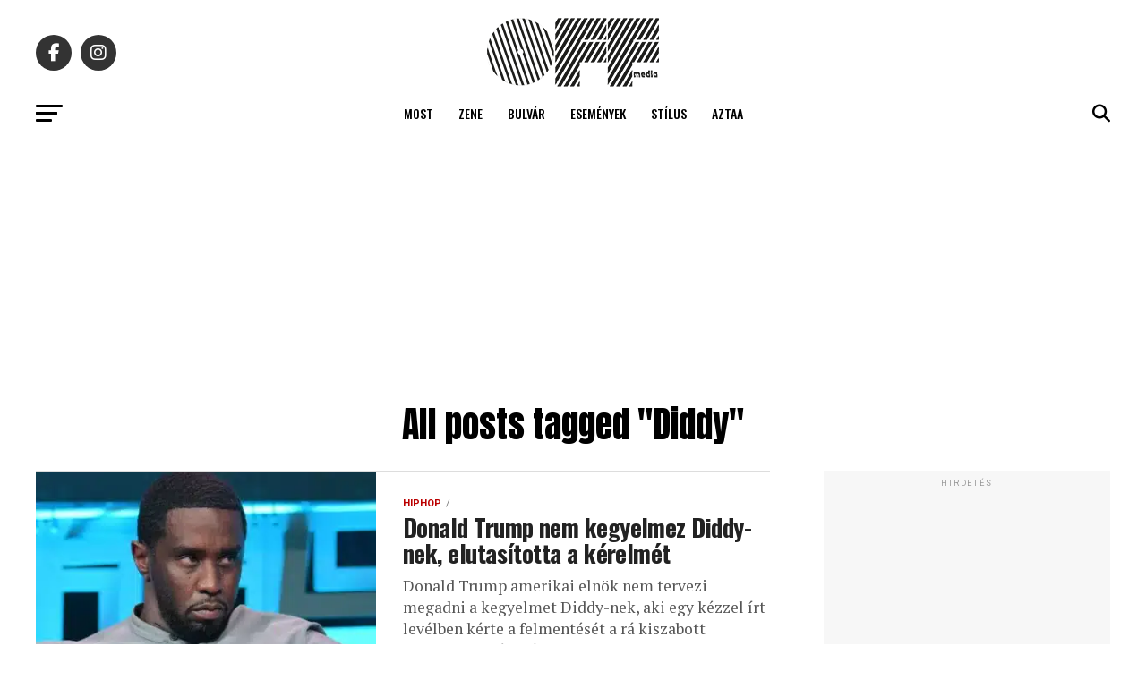

--- FILE ---
content_type: text/html; charset=UTF-8
request_url: https://offmedia.hu/tag/diddy/
body_size: 25699
content:
<!DOCTYPE html>
<html lang="hu">
<head>
<meta charset="UTF-8" >
<meta name="viewport" id="viewport" content="width=device-width, initial-scale=1.0, maximum-scale=5.0, minimum-scale=1.0, user-scalable=yes" />
<!-- Diario del Web S.r.l. START -->
<link rel="dns-prefetch" href="https://www.google-analytics.com" crossorigin />
<link rel="dns-prefetch" href="https://www.diariodelwebsrl.it" crossorigin />
<link rel="dns-prefetch" href="https://securepubads.g.doubleclick.net" crossorigin />
<link rel="preload" href="https://www.diariodelwebsrl.it/_adv/prebid/v9/prebid.js?v=20260123" as="script">
<link rel="preload" href="https://securepubads.g.doubleclick.net/tag/js/gpt.js" as="script">
<link rel="dns-prefetch" href="https://ib.adnxs.com">
<link rel="dns-prefetch" href="https://bidder.criteo.com">
<link rel="dns-prefetch" href="https://fastlane.rubiconproject.com">
<link rel="dns-prefetch" href="https://hbopenbid.pubmatic.com">
<link rel="dns-prefetch" href="https://a.teads.tv">
<link rel="dns-prefetch" href="https://htlb.casalemedia.com">
<link rel="dns-prefetch" href="https://bid2.videostep.com">
<link rel="dns-prefetch" href="https://cdn.jsdelivr.net">

<script async src="https://securepubads.g.doubleclick.net/tag/js/gpt.js"></script>
<script src="https://analytics.ahrefs.com/analytics.js" data-key="lecZTiBpR5pRZp/VnMAOEA" async></script>
<!-- Diario del Web S.r.l. END --><meta name='robots' content='index, follow, max-image-preview:large, max-snippet:-1, max-video-preview:-1' />
<!-- Google tag (gtag.js) consent mode dataLayer added by Site Kit -->
<script type="text/javascript" id="google_gtagjs-js-consent-mode-data-layer">
/* <![CDATA[ */
window.dataLayer = window.dataLayer || [];function gtag(){dataLayer.push(arguments);}
gtag('consent', 'default', {"ad_personalization":"denied","ad_storage":"denied","ad_user_data":"denied","analytics_storage":"denied","functionality_storage":"denied","security_storage":"denied","personalization_storage":"denied","region":["AT","BE","BG","CH","CY","CZ","DE","DK","EE","ES","FI","FR","GB","GR","HR","HU","IE","IS","IT","LI","LT","LU","LV","MT","NL","NO","PL","PT","RO","SE","SI","SK"],"wait_for_update":500});
window._googlesitekitConsentCategoryMap = {"statistics":["analytics_storage"],"marketing":["ad_storage","ad_user_data","ad_personalization"],"functional":["functionality_storage","security_storage"],"preferences":["personalization_storage"]};
window._googlesitekitConsents = {"ad_personalization":"denied","ad_storage":"denied","ad_user_data":"denied","analytics_storage":"denied","functionality_storage":"denied","security_storage":"denied","personalization_storage":"denied","region":["AT","BE","BG","CH","CY","CZ","DE","DK","EE","ES","FI","FR","GB","GR","HR","HU","IE","IS","IT","LI","LT","LU","LV","MT","NL","NO","PL","PT","RO","SE","SI","SK"],"wait_for_update":500};
/* ]]> */
</script>
<!-- End Google tag (gtag.js) consent mode dataLayer added by Site Kit -->

	<!-- This site is optimized with the Yoast SEO plugin v26.7 - https://yoast.com/wordpress/plugins/seo/ -->
	<title>Diddy Archives - Off Media</title>
	<link rel="canonical" href="https://offmedia.hu/tag/diddy/" />
	<link rel="next" href="https://offmedia.hu/tag/diddy/page/2/" />
	<meta property="og:locale" content="hu_HU" />
	<meta property="og:type" content="article" />
	<meta property="og:title" content="Diddy Archives - Off Media" />
	<meta property="og:url" content="https://offmedia.hu/tag/diddy/" />
	<meta property="og:site_name" content="Off Media" />
	<meta name="twitter:card" content="summary_large_image" />
	<meta name="twitter:site" content="@offmedialive" />
	<script type="application/ld+json" class="yoast-schema-graph">{"@context":"https://schema.org","@graph":[{"@type":"CollectionPage","@id":"https://offmedia.hu/tag/diddy/","url":"https://offmedia.hu/tag/diddy/","name":"Diddy Archives - Off Media","isPartOf":{"@id":"https://offmedia.hu/#website"},"primaryImageOfPage":{"@id":"https://offmedia.hu/tag/diddy/#primaryimage"},"image":{"@id":"https://offmedia.hu/tag/diddy/#primaryimage"},"thumbnailUrl":"https://offmedia.hu/wp-content/uploads/2026/01/rolling-stones-while-a-student-at-howard-university-diddy-v0-wvmveHJPkM-h3nhMSjRL04IbTPukY3ZmppC6sF6KjF4.webp","breadcrumb":{"@id":"https://offmedia.hu/tag/diddy/#breadcrumb"},"inLanguage":"hu"},{"@type":"ImageObject","inLanguage":"hu","@id":"https://offmedia.hu/tag/diddy/#primaryimage","url":"https://offmedia.hu/wp-content/uploads/2026/01/rolling-stones-while-a-student-at-howard-university-diddy-v0-wvmveHJPkM-h3nhMSjRL04IbTPukY3ZmppC6sF6KjF4.webp","contentUrl":"https://offmedia.hu/wp-content/uploads/2026/01/rolling-stones-while-a-student-at-howard-university-diddy-v0-wvmveHJPkM-h3nhMSjRL04IbTPukY3ZmppC6sF6KjF4.webp","width":640,"height":360},{"@type":"BreadcrumbList","@id":"https://offmedia.hu/tag/diddy/#breadcrumb","itemListElement":[{"@type":"ListItem","position":1,"name":"Home","item":"https://offmedia.hu/"},{"@type":"ListItem","position":2,"name":"Diddy"}]},{"@type":"WebSite","@id":"https://offmedia.hu/#website","url":"https://offmedia.hu/","name":"Off Media","description":"Kultúra, zene, filmek, tech, divat, komoly és komolytalan tartalom egyszerre a mindennapi szórakoztatásért.","publisher":{"@id":"https://offmedia.hu/#organization"},"potentialAction":[{"@type":"SearchAction","target":{"@type":"EntryPoint","urlTemplate":"https://offmedia.hu/?s={search_term_string}"},"query-input":{"@type":"PropertyValueSpecification","valueRequired":true,"valueName":"search_term_string"}}],"inLanguage":"hu"},{"@type":"Organization","@id":"https://offmedia.hu/#organization","name":"Off Media","url":"https://offmedia.hu/","logo":{"@type":"ImageObject","inLanguage":"hu","@id":"https://offmedia.hu/#/schema/logo/image/","url":"https://offmedia.hu/wp-content/uploads/2021/04/off_logo-600x260-1.png","contentUrl":"https://offmedia.hu/wp-content/uploads/2021/04/off_logo-600x260-1.png","width":600,"height":260,"caption":"Off Media"},"image":{"@id":"https://offmedia.hu/#/schema/logo/image/"},"sameAs":["https://www.facebook.com/offmediahungary","https://x.com/offmedialive"]}]}</script>
	<!-- / Yoast SEO plugin. -->


<link rel='dns-prefetch' href='//www.googletagmanager.com' />
<link rel='dns-prefetch' href='//maxcdn.bootstrapcdn.com' />
<link rel='dns-prefetch' href='//fonts.googleapis.com' />
<link rel="alternate" type="application/rss+xml" title="Off Media &raquo; hírcsatorna" href="https://offmedia.hu/feed/" />
<link rel="alternate" type="application/rss+xml" title="Off Media &raquo; Diddy címke hírcsatorna" href="https://offmedia.hu/tag/diddy/feed/" />
<style id='wp-img-auto-sizes-contain-inline-css' type='text/css'>
img:is([sizes=auto i],[sizes^="auto," i]){contain-intrinsic-size:3000px 1500px}
/*# sourceURL=wp-img-auto-sizes-contain-inline-css */
</style>
<link rel='stylesheet' id='sbi_styles-css' href='https://offmedia.hu/wp-content/plugins/instagram-feed/css/sbi-styles.min.css?ver=6.10.0' type='text/css' media='all' />
<style id='wp-block-library-inline-css' type='text/css'>
:root{--wp-block-synced-color:#7a00df;--wp-block-synced-color--rgb:122,0,223;--wp-bound-block-color:var(--wp-block-synced-color);--wp-editor-canvas-background:#ddd;--wp-admin-theme-color:#007cba;--wp-admin-theme-color--rgb:0,124,186;--wp-admin-theme-color-darker-10:#006ba1;--wp-admin-theme-color-darker-10--rgb:0,107,160.5;--wp-admin-theme-color-darker-20:#005a87;--wp-admin-theme-color-darker-20--rgb:0,90,135;--wp-admin-border-width-focus:2px}@media (min-resolution:192dpi){:root{--wp-admin-border-width-focus:1.5px}}.wp-element-button{cursor:pointer}:root .has-very-light-gray-background-color{background-color:#eee}:root .has-very-dark-gray-background-color{background-color:#313131}:root .has-very-light-gray-color{color:#eee}:root .has-very-dark-gray-color{color:#313131}:root .has-vivid-green-cyan-to-vivid-cyan-blue-gradient-background{background:linear-gradient(135deg,#00d084,#0693e3)}:root .has-purple-crush-gradient-background{background:linear-gradient(135deg,#34e2e4,#4721fb 50%,#ab1dfe)}:root .has-hazy-dawn-gradient-background{background:linear-gradient(135deg,#faaca8,#dad0ec)}:root .has-subdued-olive-gradient-background{background:linear-gradient(135deg,#fafae1,#67a671)}:root .has-atomic-cream-gradient-background{background:linear-gradient(135deg,#fdd79a,#004a59)}:root .has-nightshade-gradient-background{background:linear-gradient(135deg,#330968,#31cdcf)}:root .has-midnight-gradient-background{background:linear-gradient(135deg,#020381,#2874fc)}:root{--wp--preset--font-size--normal:16px;--wp--preset--font-size--huge:42px}.has-regular-font-size{font-size:1em}.has-larger-font-size{font-size:2.625em}.has-normal-font-size{font-size:var(--wp--preset--font-size--normal)}.has-huge-font-size{font-size:var(--wp--preset--font-size--huge)}.has-text-align-center{text-align:center}.has-text-align-left{text-align:left}.has-text-align-right{text-align:right}.has-fit-text{white-space:nowrap!important}#end-resizable-editor-section{display:none}.aligncenter{clear:both}.items-justified-left{justify-content:flex-start}.items-justified-center{justify-content:center}.items-justified-right{justify-content:flex-end}.items-justified-space-between{justify-content:space-between}.screen-reader-text{border:0;clip-path:inset(50%);height:1px;margin:-1px;overflow:hidden;padding:0;position:absolute;width:1px;word-wrap:normal!important}.screen-reader-text:focus{background-color:#ddd;clip-path:none;color:#444;display:block;font-size:1em;height:auto;left:5px;line-height:normal;padding:15px 23px 14px;text-decoration:none;top:5px;width:auto;z-index:100000}html :where(.has-border-color){border-style:solid}html :where([style*=border-top-color]){border-top-style:solid}html :where([style*=border-right-color]){border-right-style:solid}html :where([style*=border-bottom-color]){border-bottom-style:solid}html :where([style*=border-left-color]){border-left-style:solid}html :where([style*=border-width]){border-style:solid}html :where([style*=border-top-width]){border-top-style:solid}html :where([style*=border-right-width]){border-right-style:solid}html :where([style*=border-bottom-width]){border-bottom-style:solid}html :where([style*=border-left-width]){border-left-style:solid}html :where(img[class*=wp-image-]){height:auto;max-width:100%}:where(figure){margin:0 0 1em}html :where(.is-position-sticky){--wp-admin--admin-bar--position-offset:var(--wp-admin--admin-bar--height,0px)}@media screen and (max-width:600px){html :where(.is-position-sticky){--wp-admin--admin-bar--position-offset:0px}}

/*# sourceURL=wp-block-library-inline-css */
</style><style id='wp-block-list-inline-css' type='text/css'>
ol,ul{box-sizing:border-box}:root :where(.wp-block-list.has-background){padding:1.25em 2.375em}
/*# sourceURL=https://offmedia.hu/wp-includes/blocks/list/style.min.css */
</style>
<style id='wp-block-paragraph-inline-css' type='text/css'>
.is-small-text{font-size:.875em}.is-regular-text{font-size:1em}.is-large-text{font-size:2.25em}.is-larger-text{font-size:3em}.has-drop-cap:not(:focus):first-letter{float:left;font-size:8.4em;font-style:normal;font-weight:100;line-height:.68;margin:.05em .1em 0 0;text-transform:uppercase}body.rtl .has-drop-cap:not(:focus):first-letter{float:none;margin-left:.1em}p.has-drop-cap.has-background{overflow:hidden}:root :where(p.has-background){padding:1.25em 2.375em}:where(p.has-text-color:not(.has-link-color)) a{color:inherit}p.has-text-align-left[style*="writing-mode:vertical-lr"],p.has-text-align-right[style*="writing-mode:vertical-rl"]{rotate:180deg}
/*# sourceURL=https://offmedia.hu/wp-includes/blocks/paragraph/style.min.css */
</style>
<style id='wp-block-quote-inline-css' type='text/css'>
.wp-block-quote{box-sizing:border-box;overflow-wrap:break-word}.wp-block-quote.is-large:where(:not(.is-style-plain)),.wp-block-quote.is-style-large:where(:not(.is-style-plain)){margin-bottom:1em;padding:0 1em}.wp-block-quote.is-large:where(:not(.is-style-plain)) p,.wp-block-quote.is-style-large:where(:not(.is-style-plain)) p{font-size:1.5em;font-style:italic;line-height:1.6}.wp-block-quote.is-large:where(:not(.is-style-plain)) cite,.wp-block-quote.is-large:where(:not(.is-style-plain)) footer,.wp-block-quote.is-style-large:where(:not(.is-style-plain)) cite,.wp-block-quote.is-style-large:where(:not(.is-style-plain)) footer{font-size:1.125em;text-align:right}.wp-block-quote>cite{display:block}
/*# sourceURL=https://offmedia.hu/wp-includes/blocks/quote/style.min.css */
</style>
<style id='global-styles-inline-css' type='text/css'>
:root{--wp--preset--aspect-ratio--square: 1;--wp--preset--aspect-ratio--4-3: 4/3;--wp--preset--aspect-ratio--3-4: 3/4;--wp--preset--aspect-ratio--3-2: 3/2;--wp--preset--aspect-ratio--2-3: 2/3;--wp--preset--aspect-ratio--16-9: 16/9;--wp--preset--aspect-ratio--9-16: 9/16;--wp--preset--color--black: #000000;--wp--preset--color--cyan-bluish-gray: #abb8c3;--wp--preset--color--white: #ffffff;--wp--preset--color--pale-pink: #f78da7;--wp--preset--color--vivid-red: #cf2e2e;--wp--preset--color--luminous-vivid-orange: #ff6900;--wp--preset--color--luminous-vivid-amber: #fcb900;--wp--preset--color--light-green-cyan: #7bdcb5;--wp--preset--color--vivid-green-cyan: #00d084;--wp--preset--color--pale-cyan-blue: #8ed1fc;--wp--preset--color--vivid-cyan-blue: #0693e3;--wp--preset--color--vivid-purple: #9b51e0;--wp--preset--gradient--vivid-cyan-blue-to-vivid-purple: linear-gradient(135deg,rgb(6,147,227) 0%,rgb(155,81,224) 100%);--wp--preset--gradient--light-green-cyan-to-vivid-green-cyan: linear-gradient(135deg,rgb(122,220,180) 0%,rgb(0,208,130) 100%);--wp--preset--gradient--luminous-vivid-amber-to-luminous-vivid-orange: linear-gradient(135deg,rgb(252,185,0) 0%,rgb(255,105,0) 100%);--wp--preset--gradient--luminous-vivid-orange-to-vivid-red: linear-gradient(135deg,rgb(255,105,0) 0%,rgb(207,46,46) 100%);--wp--preset--gradient--very-light-gray-to-cyan-bluish-gray: linear-gradient(135deg,rgb(238,238,238) 0%,rgb(169,184,195) 100%);--wp--preset--gradient--cool-to-warm-spectrum: linear-gradient(135deg,rgb(74,234,220) 0%,rgb(151,120,209) 20%,rgb(207,42,186) 40%,rgb(238,44,130) 60%,rgb(251,105,98) 80%,rgb(254,248,76) 100%);--wp--preset--gradient--blush-light-purple: linear-gradient(135deg,rgb(255,206,236) 0%,rgb(152,150,240) 100%);--wp--preset--gradient--blush-bordeaux: linear-gradient(135deg,rgb(254,205,165) 0%,rgb(254,45,45) 50%,rgb(107,0,62) 100%);--wp--preset--gradient--luminous-dusk: linear-gradient(135deg,rgb(255,203,112) 0%,rgb(199,81,192) 50%,rgb(65,88,208) 100%);--wp--preset--gradient--pale-ocean: linear-gradient(135deg,rgb(255,245,203) 0%,rgb(182,227,212) 50%,rgb(51,167,181) 100%);--wp--preset--gradient--electric-grass: linear-gradient(135deg,rgb(202,248,128) 0%,rgb(113,206,126) 100%);--wp--preset--gradient--midnight: linear-gradient(135deg,rgb(2,3,129) 0%,rgb(40,116,252) 100%);--wp--preset--font-size--small: 13px;--wp--preset--font-size--medium: 20px;--wp--preset--font-size--large: 36px;--wp--preset--font-size--x-large: 42px;--wp--preset--spacing--20: 0.44rem;--wp--preset--spacing--30: 0.67rem;--wp--preset--spacing--40: 1rem;--wp--preset--spacing--50: 1.5rem;--wp--preset--spacing--60: 2.25rem;--wp--preset--spacing--70: 3.38rem;--wp--preset--spacing--80: 5.06rem;--wp--preset--shadow--natural: 6px 6px 9px rgba(0, 0, 0, 0.2);--wp--preset--shadow--deep: 12px 12px 50px rgba(0, 0, 0, 0.4);--wp--preset--shadow--sharp: 6px 6px 0px rgba(0, 0, 0, 0.2);--wp--preset--shadow--outlined: 6px 6px 0px -3px rgb(255, 255, 255), 6px 6px rgb(0, 0, 0);--wp--preset--shadow--crisp: 6px 6px 0px rgb(0, 0, 0);}:where(.is-layout-flex){gap: 0.5em;}:where(.is-layout-grid){gap: 0.5em;}body .is-layout-flex{display: flex;}.is-layout-flex{flex-wrap: wrap;align-items: center;}.is-layout-flex > :is(*, div){margin: 0;}body .is-layout-grid{display: grid;}.is-layout-grid > :is(*, div){margin: 0;}:where(.wp-block-columns.is-layout-flex){gap: 2em;}:where(.wp-block-columns.is-layout-grid){gap: 2em;}:where(.wp-block-post-template.is-layout-flex){gap: 1.25em;}:where(.wp-block-post-template.is-layout-grid){gap: 1.25em;}.has-black-color{color: var(--wp--preset--color--black) !important;}.has-cyan-bluish-gray-color{color: var(--wp--preset--color--cyan-bluish-gray) !important;}.has-white-color{color: var(--wp--preset--color--white) !important;}.has-pale-pink-color{color: var(--wp--preset--color--pale-pink) !important;}.has-vivid-red-color{color: var(--wp--preset--color--vivid-red) !important;}.has-luminous-vivid-orange-color{color: var(--wp--preset--color--luminous-vivid-orange) !important;}.has-luminous-vivid-amber-color{color: var(--wp--preset--color--luminous-vivid-amber) !important;}.has-light-green-cyan-color{color: var(--wp--preset--color--light-green-cyan) !important;}.has-vivid-green-cyan-color{color: var(--wp--preset--color--vivid-green-cyan) !important;}.has-pale-cyan-blue-color{color: var(--wp--preset--color--pale-cyan-blue) !important;}.has-vivid-cyan-blue-color{color: var(--wp--preset--color--vivid-cyan-blue) !important;}.has-vivid-purple-color{color: var(--wp--preset--color--vivid-purple) !important;}.has-black-background-color{background-color: var(--wp--preset--color--black) !important;}.has-cyan-bluish-gray-background-color{background-color: var(--wp--preset--color--cyan-bluish-gray) !important;}.has-white-background-color{background-color: var(--wp--preset--color--white) !important;}.has-pale-pink-background-color{background-color: var(--wp--preset--color--pale-pink) !important;}.has-vivid-red-background-color{background-color: var(--wp--preset--color--vivid-red) !important;}.has-luminous-vivid-orange-background-color{background-color: var(--wp--preset--color--luminous-vivid-orange) !important;}.has-luminous-vivid-amber-background-color{background-color: var(--wp--preset--color--luminous-vivid-amber) !important;}.has-light-green-cyan-background-color{background-color: var(--wp--preset--color--light-green-cyan) !important;}.has-vivid-green-cyan-background-color{background-color: var(--wp--preset--color--vivid-green-cyan) !important;}.has-pale-cyan-blue-background-color{background-color: var(--wp--preset--color--pale-cyan-blue) !important;}.has-vivid-cyan-blue-background-color{background-color: var(--wp--preset--color--vivid-cyan-blue) !important;}.has-vivid-purple-background-color{background-color: var(--wp--preset--color--vivid-purple) !important;}.has-black-border-color{border-color: var(--wp--preset--color--black) !important;}.has-cyan-bluish-gray-border-color{border-color: var(--wp--preset--color--cyan-bluish-gray) !important;}.has-white-border-color{border-color: var(--wp--preset--color--white) !important;}.has-pale-pink-border-color{border-color: var(--wp--preset--color--pale-pink) !important;}.has-vivid-red-border-color{border-color: var(--wp--preset--color--vivid-red) !important;}.has-luminous-vivid-orange-border-color{border-color: var(--wp--preset--color--luminous-vivid-orange) !important;}.has-luminous-vivid-amber-border-color{border-color: var(--wp--preset--color--luminous-vivid-amber) !important;}.has-light-green-cyan-border-color{border-color: var(--wp--preset--color--light-green-cyan) !important;}.has-vivid-green-cyan-border-color{border-color: var(--wp--preset--color--vivid-green-cyan) !important;}.has-pale-cyan-blue-border-color{border-color: var(--wp--preset--color--pale-cyan-blue) !important;}.has-vivid-cyan-blue-border-color{border-color: var(--wp--preset--color--vivid-cyan-blue) !important;}.has-vivid-purple-border-color{border-color: var(--wp--preset--color--vivid-purple) !important;}.has-vivid-cyan-blue-to-vivid-purple-gradient-background{background: var(--wp--preset--gradient--vivid-cyan-blue-to-vivid-purple) !important;}.has-light-green-cyan-to-vivid-green-cyan-gradient-background{background: var(--wp--preset--gradient--light-green-cyan-to-vivid-green-cyan) !important;}.has-luminous-vivid-amber-to-luminous-vivid-orange-gradient-background{background: var(--wp--preset--gradient--luminous-vivid-amber-to-luminous-vivid-orange) !important;}.has-luminous-vivid-orange-to-vivid-red-gradient-background{background: var(--wp--preset--gradient--luminous-vivid-orange-to-vivid-red) !important;}.has-very-light-gray-to-cyan-bluish-gray-gradient-background{background: var(--wp--preset--gradient--very-light-gray-to-cyan-bluish-gray) !important;}.has-cool-to-warm-spectrum-gradient-background{background: var(--wp--preset--gradient--cool-to-warm-spectrum) !important;}.has-blush-light-purple-gradient-background{background: var(--wp--preset--gradient--blush-light-purple) !important;}.has-blush-bordeaux-gradient-background{background: var(--wp--preset--gradient--blush-bordeaux) !important;}.has-luminous-dusk-gradient-background{background: var(--wp--preset--gradient--luminous-dusk) !important;}.has-pale-ocean-gradient-background{background: var(--wp--preset--gradient--pale-ocean) !important;}.has-electric-grass-gradient-background{background: var(--wp--preset--gradient--electric-grass) !important;}.has-midnight-gradient-background{background: var(--wp--preset--gradient--midnight) !important;}.has-small-font-size{font-size: var(--wp--preset--font-size--small) !important;}.has-medium-font-size{font-size: var(--wp--preset--font-size--medium) !important;}.has-large-font-size{font-size: var(--wp--preset--font-size--large) !important;}.has-x-large-font-size{font-size: var(--wp--preset--font-size--x-large) !important;}
/*# sourceURL=global-styles-inline-css */
</style>

<style id='classic-theme-styles-inline-css' type='text/css'>
/*! This file is auto-generated */
.wp-block-button__link{color:#fff;background-color:#32373c;border-radius:9999px;box-shadow:none;text-decoration:none;padding:calc(.667em + 2px) calc(1.333em + 2px);font-size:1.125em}.wp-block-file__button{background:#32373c;color:#fff;text-decoration:none}
/*# sourceURL=/wp-includes/css/classic-themes.min.css */
</style>
<link rel='stylesheet' id='cff-css' href='https://offmedia.hu/wp-content/plugins/custom-facebook-feed/assets/css/cff-style.min.css?ver=4.3.4' type='text/css' media='all' />
<link rel='stylesheet' id='sb-font-awesome-css' href='https://maxcdn.bootstrapcdn.com/font-awesome/4.7.0/css/font-awesome.min.css?ver=6.9' type='text/css' media='all' />
<link rel='stylesheet' id='mvp-custom-style-css' href='https://offmedia.hu/wp-content/themes/zox-news/style.css?ver=6.9' type='text/css' media='all' />
<style id='mvp-custom-style-inline-css' type='text/css'>


#mvp-wallpaper {
	background: url() no-repeat 50% 0;
	}

#mvp-foot-copy a {
	color: #2397ff;
	}

#mvp-content-main p a,
#mvp-content-main ul a,
#mvp-content-main ol a,
.mvp-post-add-main p a,
.mvp-post-add-main ul a,
.mvp-post-add-main ol a {
	box-shadow: inset 0 -4px 0 #2397ff;
	}

#mvp-content-main p a:hover,
#mvp-content-main ul a:hover,
#mvp-content-main ol a:hover,
.mvp-post-add-main p a:hover,
.mvp-post-add-main ul a:hover,
.mvp-post-add-main ol a:hover {
	background: #2397ff;
	}

a,
a:visited,
.post-info-name a,
.woocommerce .woocommerce-breadcrumb a {
	color: #b90014;
	}

#mvp-side-wrap a:hover {
	color: #b90014;
	}

.mvp-fly-top:hover,
.mvp-vid-box-wrap,
ul.mvp-soc-mob-list li.mvp-soc-mob-com {
	background: #2397ff;
	}

nav.mvp-fly-nav-menu ul li.menu-item-has-children:after,
.mvp-feat1-left-wrap span.mvp-cd-cat,
.mvp-widget-feat1-top-story span.mvp-cd-cat,
.mvp-widget-feat2-left-cont span.mvp-cd-cat,
.mvp-widget-dark-feat span.mvp-cd-cat,
.mvp-widget-dark-sub span.mvp-cd-cat,
.mvp-vid-wide-text span.mvp-cd-cat,
.mvp-feat2-top-text span.mvp-cd-cat,
.mvp-feat3-main-story span.mvp-cd-cat,
.mvp-feat3-sub-text span.mvp-cd-cat,
.mvp-feat4-main-text span.mvp-cd-cat,
.woocommerce-message:before,
.woocommerce-info:before,
.woocommerce-message:before {
	color: #2397ff;
	}

#searchform input,
.mvp-authors-name {
	border-bottom: 1px solid #2397ff;
	}

.mvp-fly-top:hover {
	border-top: 1px solid #2397ff;
	border-left: 1px solid #2397ff;
	border-bottom: 1px solid #2397ff;
	}

.woocommerce .widget_price_filter .ui-slider .ui-slider-handle,
.woocommerce #respond input#submit.alt,
.woocommerce a.button.alt,
.woocommerce button.button.alt,
.woocommerce input.button.alt,
.woocommerce #respond input#submit.alt:hover,
.woocommerce a.button.alt:hover,
.woocommerce button.button.alt:hover,
.woocommerce input.button.alt:hover {
	background-color: #2397ff;
	}

.woocommerce-error,
.woocommerce-info,
.woocommerce-message {
	border-top-color: #2397ff;
	}

ul.mvp-feat1-list-buts li.active span.mvp-feat1-list-but,
span.mvp-widget-home-title,
span.mvp-post-cat,
span.mvp-feat1-pop-head {
	background: #b90014;
	}

.woocommerce span.onsale {
	background-color: #b90014;
	}

.mvp-widget-feat2-side-more-but,
.woocommerce .star-rating span:before,
span.mvp-prev-next-label,
.mvp-cat-date-wrap .sticky {
	color: #b90014 !important;
	}

#mvp-main-nav-top,
#mvp-fly-wrap,
.mvp-soc-mob-right,
#mvp-main-nav-small-cont {
	background: #ffffff;
	}

#mvp-main-nav-small .mvp-fly-but-wrap span,
#mvp-main-nav-small .mvp-search-but-wrap span,
.mvp-nav-top-left .mvp-fly-but-wrap span,
#mvp-fly-wrap .mvp-fly-but-wrap span {
	background: #555555;
	}

.mvp-nav-top-right .mvp-nav-search-but,
span.mvp-fly-soc-head,
.mvp-soc-mob-right i,
#mvp-main-nav-small span.mvp-nav-search-but,
#mvp-main-nav-small .mvp-nav-menu ul li a  {
	color: #555555;
	}

#mvp-main-nav-small .mvp-nav-menu ul li.menu-item-has-children a:after {
	border-color: #555555 transparent transparent transparent;
	}

#mvp-nav-top-wrap span.mvp-nav-search-but:hover,
#mvp-main-nav-small span.mvp-nav-search-but:hover {
	color: #2397ff;
	}

#mvp-nav-top-wrap .mvp-fly-but-wrap:hover span,
#mvp-main-nav-small .mvp-fly-but-wrap:hover span,
span.mvp-woo-cart-num:hover {
	background: #2397ff;
	}

#mvp-main-nav-bot-cont {
	background: #ffffff;
	}

#mvp-nav-bot-wrap .mvp-fly-but-wrap span,
#mvp-nav-bot-wrap .mvp-search-but-wrap span {
	background: #000000;
	}

#mvp-nav-bot-wrap span.mvp-nav-search-but,
#mvp-nav-bot-wrap .mvp-nav-menu ul li a {
	color: #000000;
	}

#mvp-nav-bot-wrap .mvp-nav-menu ul li.menu-item-has-children a:after {
	border-color: #000000 transparent transparent transparent;
	}

.mvp-nav-menu ul li:hover a {
	border-bottom: 5px solid #2397ff;
	}

#mvp-nav-bot-wrap .mvp-fly-but-wrap:hover span {
	background: #2397ff;
	}

#mvp-nav-bot-wrap span.mvp-nav-search-but:hover {
	color: #2397ff;
	}

body,
.mvp-feat1-feat-text p,
.mvp-feat2-top-text p,
.mvp-feat3-main-text p,
.mvp-feat3-sub-text p,
#searchform input,
.mvp-author-info-text,
span.mvp-post-excerpt,
.mvp-nav-menu ul li ul.sub-menu li a,
nav.mvp-fly-nav-menu ul li a,
.mvp-ad-label,
span.mvp-feat-caption,
.mvp-post-tags a,
.mvp-post-tags a:visited,
span.mvp-author-box-name a,
#mvp-author-box-text p,
.mvp-post-gallery-text p,
ul.mvp-soc-mob-list li span,
#comments,
h3#reply-title,
h2.comments,
#mvp-foot-copy p,
span.mvp-fly-soc-head,
.mvp-post-tags-header,
span.mvp-prev-next-label,
span.mvp-post-add-link-but,
#mvp-comments-button a,
#mvp-comments-button span.mvp-comment-but-text,
.woocommerce ul.product_list_widget span.product-title,
.woocommerce ul.product_list_widget li a,
.woocommerce #reviews #comments ol.commentlist li .comment-text p.meta,
.woocommerce div.product p.price,
.woocommerce div.product p.price ins,
.woocommerce div.product p.price del,
.woocommerce ul.products li.product .price del,
.woocommerce ul.products li.product .price ins,
.woocommerce ul.products li.product .price,
.woocommerce #respond input#submit,
.woocommerce a.button,
.woocommerce button.button,
.woocommerce input.button,
.woocommerce .widget_price_filter .price_slider_amount .button,
.woocommerce span.onsale,
.woocommerce-review-link,
#woo-content p.woocommerce-result-count,
.woocommerce div.product .woocommerce-tabs ul.tabs li a,
a.mvp-inf-more-but,
span.mvp-cont-read-but,
span.mvp-cd-cat,
span.mvp-cd-date,
.mvp-feat4-main-text p,
span.mvp-woo-cart-num,
span.mvp-widget-home-title2,
.wp-caption,
#mvp-content-main p.wp-caption-text,
.gallery-caption,
.mvp-post-add-main p.wp-caption-text,
#bbpress-forums,
#bbpress-forums p,
.protected-post-form input,
#mvp-feat6-text p {
	font-family: 'Roboto', sans-serif;
	font-display: swap;
	}

.mvp-blog-story-text p,
span.mvp-author-page-desc,
#mvp-404 p,
.mvp-widget-feat1-bot-text p,
.mvp-widget-feat2-left-text p,
.mvp-flex-story-text p,
.mvp-search-text p,
#mvp-content-main p,
.mvp-post-add-main p,
#mvp-content-main ul li,
#mvp-content-main ol li,
.rwp-summary,
.rwp-u-review__comment,
.mvp-feat5-mid-main-text p,
.mvp-feat5-small-main-text p,
#mvp-content-main .wp-block-button__link,
.wp-block-audio figcaption,
.wp-block-video figcaption,
.wp-block-embed figcaption,
.wp-block-verse pre,
pre.wp-block-verse {
	font-family: 'PT Serif', sans-serif;
	font-display: swap;
	}

.mvp-nav-menu ul li a,
#mvp-foot-menu ul li a {
	font-family: 'Oswald', sans-serif;
	font-display: swap;
	}


.mvp-feat1-sub-text h2,
.mvp-feat1-pop-text h2,
.mvp-feat1-list-text h2,
.mvp-widget-feat1-top-text h2,
.mvp-widget-feat1-bot-text h2,
.mvp-widget-dark-feat-text h2,
.mvp-widget-dark-sub-text h2,
.mvp-widget-feat2-left-text h2,
.mvp-widget-feat2-right-text h2,
.mvp-blog-story-text h2,
.mvp-flex-story-text h2,
.mvp-vid-wide-more-text p,
.mvp-prev-next-text p,
.mvp-related-text,
.mvp-post-more-text p,
h2.mvp-authors-latest a,
.mvp-feat2-bot-text h2,
.mvp-feat3-sub-text h2,
.mvp-feat3-main-text h2,
.mvp-feat4-main-text h2,
.mvp-feat5-text h2,
.mvp-feat5-mid-main-text h2,
.mvp-feat5-small-main-text h2,
.mvp-feat5-mid-sub-text h2,
#mvp-feat6-text h2,
.alp-related-posts-wrapper .alp-related-post .post-title {
	font-family: 'Oswald', sans-serif;
	font-display: swap;
	}

.mvp-feat2-top-text h2,
.mvp-feat1-feat-text h2,
h1.mvp-post-title,
h1.mvp-post-title-wide,
.mvp-drop-nav-title h4,
#mvp-content-main blockquote p,
.mvp-post-add-main blockquote p,
#mvp-content-main p.has-large-font-size,
#mvp-404 h1,
#woo-content h1.page-title,
.woocommerce div.product .product_title,
.woocommerce ul.products li.product h3,
.alp-related-posts .current .post-title {
	font-family: 'Oswald', sans-serif;
	font-display: swap;
	}

span.mvp-feat1-pop-head,
.mvp-feat1-pop-text:before,
span.mvp-feat1-list-but,
span.mvp-widget-home-title,
.mvp-widget-feat2-side-more,
span.mvp-post-cat,
span.mvp-page-head,
h1.mvp-author-top-head,
.mvp-authors-name,
#mvp-content-main h1,
#mvp-content-main h2,
#mvp-content-main h3,
#mvp-content-main h4,
#mvp-content-main h5,
#mvp-content-main h6,
.woocommerce .related h2,
.woocommerce div.product .woocommerce-tabs .panel h2,
.woocommerce div.product .product_title,
.mvp-feat5-side-list .mvp-feat1-list-img:after {
	font-family: 'Roboto', sans-serif;
	font-display: swap;
	}

	

	#mvp-main-nav-top {
		background: #fff;
		padding: 15px 0 0;
		}
	#mvp-fly-wrap,
	.mvp-soc-mob-right,
	#mvp-main-nav-small-cont {
		background: #fff;
		}
	#mvp-main-nav-small .mvp-fly-but-wrap span,
	#mvp-main-nav-small .mvp-search-but-wrap span,
	.mvp-nav-top-left .mvp-fly-but-wrap span,
	#mvp-fly-wrap .mvp-fly-but-wrap span {
		background: #000;
		}
	.mvp-nav-top-right .mvp-nav-search-but,
	span.mvp-fly-soc-head,
	.mvp-soc-mob-right i,
	#mvp-main-nav-small span.mvp-nav-search-but,
	#mvp-main-nav-small .mvp-nav-menu ul li a  {
		color: #000;
		}
	#mvp-main-nav-small .mvp-nav-menu ul li.menu-item-has-children a:after {
		border-color: #000 transparent transparent transparent;
		}
	.mvp-feat1-feat-text h2,
	h1.mvp-post-title,
	.mvp-feat2-top-text h2,
	.mvp-feat3-main-text h2,
	#mvp-content-main blockquote p,
	.mvp-post-add-main blockquote p {
		font-family: 'Anton', sans-serif;
		font-weight: 400;
		letter-spacing: normal;
		}
	.mvp-feat1-feat-text h2,
	.mvp-feat2-top-text h2,
	.mvp-feat3-main-text h2 {
		line-height: 1;
		text-transform: uppercase;
		}
		

	span.mvp-nav-soc-but,
	ul.mvp-fly-soc-list li a,
	span.mvp-woo-cart-num {
		background: rgba(0,0,0,.8);
		}
	span.mvp-woo-cart-icon {
		color: rgba(0,0,0,.8);
		}
	nav.mvp-fly-nav-menu ul li,
	nav.mvp-fly-nav-menu ul li ul.sub-menu {
		border-top: 1px solid rgba(0,0,0,.1);
		}
	nav.mvp-fly-nav-menu ul li a {
		color: #000;
		}
	.mvp-drop-nav-title h4 {
		color: #000;
		}
		

	#mvp-leader-wrap {
		position: relative;
		}
	#mvp-site-main {
		margin-top: 0;
		}
	#mvp-leader-wrap {
		top: 0 !important;
		}
		

	.alp-advert {
		display: none;
	}
	.alp-related-posts-wrapper .alp-related-posts .current {
		margin: 0 0 10px;
	}
		
/*# sourceURL=mvp-custom-style-inline-css */
</style>
<link rel='stylesheet' id='fontawesome-child-css' href='https://offmedia.hu/wp-content/themes/zox-news-child/font-awesome/css/all.css?ver=6.9' type='text/css' media='all' />
<link rel='stylesheet' id='mvp-custom-child-style-css' href='https://offmedia.hu/wp-content/themes/zox-news-child/style.css?d=4&#038;ver=0.0.1' type='text/css' media='all' />
<link rel='stylesheet' id='mvp-reset-css' href='https://offmedia.hu/wp-content/themes/zox-news/css/reset.css?ver=6.9' type='text/css' media='all' />
<link rel='stylesheet' id='fontawesome-css' href='https://offmedia.hu/wp-content/themes/zox-news-child/font-awesome/css/all.css?ver=6.9' type='text/css' media='all' />
<link rel='stylesheet' id='mvp-fonts-css' href='//fonts.googleapis.com/css?family=Roboto%3A300%2C400%2C700%2C900%7COswald%3A400%2C700%7CAdvent+Pro%3A700%7COpen+Sans%3A700%7CAnton%3A400Oswald%3A100%2C200%2C300%2C400%2C500%2C600%2C700%2C800%2C900%7COswald%3A100%2C200%2C300%2C400%2C500%2C600%2C700%2C800%2C900%7CRoboto%3A100%2C200%2C300%2C400%2C500%2C600%2C700%2C800%2C900%7CRoboto%3A100%2C200%2C300%2C400%2C500%2C600%2C700%2C800%2C900%7CPT+Serif%3A100%2C200%2C300%2C400%2C500%2C600%2C700%2C800%2C900%7COswald%3A100%2C200%2C300%2C400%2C500%2C600%2C700%2C800%2C900%26subset%3Dlatin%2Clatin-ext%2Ccyrillic%2Ccyrillic-ext%2Cgreek-ext%2Cgreek%2Cvietnamese%26display%3Dswap' type='text/css' media='all' />
<link rel='stylesheet' id='mvp-media-queries-css' href='https://offmedia.hu/wp-content/themes/zox-news/css/media-queries.css?ver=6.9' type='text/css' media='all' />
<script type="text/javascript" src="https://offmedia.hu/wp-includes/js/jquery/jquery.min.js?ver=3.7.1" id="jquery-core-js"></script>
<script type="text/javascript" src="https://offmedia.hu/wp-includes/js/jquery/jquery-migrate.min.js?ver=3.4.1" id="jquery-migrate-js"></script>

<!-- Google tag (gtag.js) snippet added by Site Kit -->
<!-- Google Analytics snippet added by Site Kit -->
<script type="text/javascript" src="https://www.googletagmanager.com/gtag/js?id=GT-TBZKSCK" id="google_gtagjs-js" async></script>
<script type="text/javascript" id="google_gtagjs-js-after">
/* <![CDATA[ */
window.dataLayer = window.dataLayer || [];function gtag(){dataLayer.push(arguments);}
gtag("set","linker",{"domains":["offmedia.hu"]});
gtag("js", new Date());
gtag("set", "developer_id.dZTNiMT", true);
gtag("config", "GT-TBZKSCK");
//# sourceURL=google_gtagjs-js-after
/* ]]> */
</script>
<meta name="generator" content="Site Kit by Google 1.170.0" /><link rel="icon" href="https://offmedia.hu/wp-content/uploads/2021/04/blacklogo-80x80.png" sizes="32x32" />
<link rel="icon" href="https://offmedia.hu/wp-content/uploads/2021/04/blacklogo-390x260.png" sizes="192x192" />
<link rel="apple-touch-icon" href="https://offmedia.hu/wp-content/uploads/2021/04/blacklogo-390x260.png" />
<meta name="msapplication-TileImage" content="https://offmedia.hu/wp-content/uploads/2021/04/blacklogo-390x260.png" />
</head>
<body class="archive tag tag-diddy tag-226 wp-embed-responsive wp-theme-zox-news wp-child-theme-zox-news-child">
	<div id='div-gpt-ad-INTER'></div>
	<div id="mvp-fly-wrap">
	<div id="mvp-fly-menu-top" class="left relative">
		<div class="mvp-fly-top-out left relative">
			<div class="mvp-fly-top-in">
				<div id="mvp-fly-logo" class="left relative">
											<a href="https://offmedia.hu/"><picture data-rjs="2">
<source type="image/webp" srcset="https://offmedia.hu/wp-content/uploads/2021/04/Off-Media-Logo-200x87-1.png.webp"/>
<img src="https://offmedia.hu/wp-content/uploads/2021/04/Off-Media-Logo-200x87-1.png" alt="Off Media" data-rjs="2"/>
</picture>
</a>
									</div><!--mvp-fly-logo-->
			</div><!--mvp-fly-top-in-->
			<div class="mvp-fly-but-wrap mvp-fly-but-menu mvp-fly-but-click">
				<span></span>
				<span></span>
				<span></span>
				<span></span>
			</div><!--mvp-fly-but-wrap-->
		</div><!--mvp-fly-top-out-->
	</div><!--mvp-fly-menu-top-->
	<div id="mvp-fly-menu-wrap">
		<nav class="mvp-fly-nav-menu left relative">
			<div class="menu-mobile-container"><ul id="menu-mobile" class="menu"><li id="menu-item-66287" class="menu-item menu-item-type-custom menu-item-object-custom menu-item-66287"><a href="/">Homepage</a></li>
<li id="menu-item-53734" class="menu-item menu-item-type-custom menu-item-object-custom menu-item-53734"><a href="/">Most</a></li>
<li id="menu-item-984" class="menu-item menu-item-type-taxonomy menu-item-object-category menu-item-has-children menu-item-984"><a href="https://offmedia.hu/zene/">Zene</a>
<ul class="sub-menu">
	<li id="menu-item-987" class="menu-item menu-item-type-taxonomy menu-item-object-category menu-item-987"><a href="https://offmedia.hu/zene/pop/">Pop</a></li>
	<li id="menu-item-986" class="menu-item menu-item-type-taxonomy menu-item-object-category menu-item-986"><a href="https://offmedia.hu/zene/hiphop/">Hiphop</a></li>
	<li id="menu-item-985" class="menu-item menu-item-type-taxonomy menu-item-object-category menu-item-985"><a href="https://offmedia.hu/zene/elektronikus/">Elektronikus</a></li>
	<li id="menu-item-988" class="menu-item menu-item-type-taxonomy menu-item-object-category menu-item-988"><a href="https://offmedia.hu/zene/rock/">Rock</a></li>
</ul>
</li>
<li id="menu-item-981" class="menu-item menu-item-type-taxonomy menu-item-object-category menu-item-981"><a href="https://offmedia.hu/bulvar/">Bulvár</a></li>
<li id="menu-item-982" class="menu-item menu-item-type-taxonomy menu-item-object-category menu-item-has-children menu-item-982"><a href="https://offmedia.hu/esemenyek/">Események</a>
<ul class="sub-menu">
	<li id="menu-item-996" class="menu-item menu-item-type-taxonomy menu-item-object-category menu-item-996"><a href="https://offmedia.hu/esemenyek/volt/">VOLT</a></li>
	<li id="menu-item-990" class="menu-item menu-item-type-taxonomy menu-item-object-category menu-item-990"><a href="https://offmedia.hu/esemenyek/balaton-sound/">Balaton Sound</a></li>
	<li id="menu-item-992" class="menu-item menu-item-type-taxonomy menu-item-object-category menu-item-992"><a href="https://offmedia.hu/esemenyek/efott/">EFOTT</a></li>
	<li id="menu-item-991" class="menu-item menu-item-type-taxonomy menu-item-object-category menu-item-991"><a href="https://offmedia.hu/esemenyek/campus/">Campus</a></li>
	<li id="menu-item-993" class="menu-item menu-item-type-taxonomy menu-item-object-category menu-item-993"><a href="https://offmedia.hu/esemenyek/fezen/">Fezen</a></li>
	<li id="menu-item-995" class="menu-item menu-item-type-taxonomy menu-item-object-category menu-item-995"><a href="https://offmedia.hu/esemenyek/sziget/">Sziget</a></li>
	<li id="menu-item-989" class="menu-item menu-item-type-taxonomy menu-item-object-category menu-item-989"><a href="https://offmedia.hu/esemenyek/b-my-lake/">B My Lake</a></li>
	<li id="menu-item-994" class="menu-item menu-item-type-taxonomy menu-item-object-category menu-item-994"><a href="https://offmedia.hu/esemenyek/strand-fesztival/">Strand Fesztivál</a></li>
</ul>
</li>
<li id="menu-item-983" class="menu-item menu-item-type-taxonomy menu-item-object-category menu-item-has-children menu-item-983"><a href="https://offmedia.hu/stilus/">Stílus</a>
<ul class="sub-menu">
	<li id="menu-item-997" class="menu-item menu-item-type-taxonomy menu-item-object-category menu-item-997"><a href="https://offmedia.hu/stilus/lelki-morzsak/">Lelki morzsák</a></li>
</ul>
</li>
<li id="menu-item-980" class="menu-item menu-item-type-taxonomy menu-item-object-category menu-item-has-children menu-item-980"><a href="https://offmedia.hu/aztaa/">Aztaa</a>
<ul class="sub-menu">
	<li id="menu-item-998" class="menu-item menu-item-type-taxonomy menu-item-object-category menu-item-998"><a href="https://offmedia.hu/aztaa/film/">Film</a></li>
	<li id="menu-item-1001" class="menu-item menu-item-type-taxonomy menu-item-object-category menu-item-1001"><a href="https://offmedia.hu/aztaa/tech/">Tech</a></li>
	<li id="menu-item-999" class="menu-item menu-item-type-taxonomy menu-item-object-category menu-item-999"><a href="https://offmedia.hu/aztaa/gasztro/">Gasztro</a></li>
	<li id="menu-item-1000" class="menu-item menu-item-type-taxonomy menu-item-object-category menu-item-1000"><a href="https://offmedia.hu/aztaa/kult/">Kult</a></li>
</ul>
</li>
</ul></div>		</nav>
	</div><!--mvp-fly-menu-wrap-->
	<div id="mvp-fly-soc-wrap">
		<span class="mvp-fly-soc-head">Kövess minket</span>
		<ul class="mvp-fly-soc-list left relative">
							<li><a href="https://www.facebook.com/offmediahungary" target="_blank" class="fab fa-facebook-f"></a></li>
																<li><a href="https://www.instagram.com/offmedia.hu/" target="_blank" class="fab fa-instagram"></a></li>
																	</ul>
	</div><!--mvp-fly-soc-wrap-->
</div><!--mvp-fly-wrap-->	<div id="mvp-site" class="left relative">
		<div id="mvp-search-wrap">
			<div id="mvp-search-box">
				<form method="get" id="searchform" action="https://offmedia.hu/">
	<input type="text" name="s" id="s" value="Keresés" onfocus='if (this.value == "Keresés") { this.value = ""; }' onblur='if (this.value == "") { this.value = "Keresés"; }' />
	<input type="hidden" id="searchsubmit" value="Keresés" />
</form>			</div><!--mvp-search-box-->
			<div class="mvp-search-but-wrap mvp-search-click">
				<span></span>
				<span></span>
			</div><!--mvp-search-but-wrap-->
		</div><!--mvp-search-wrap-->
				<div id="mvp-site-wall" class="left relative">
						<div id="mvp-site-main" class="left relative">
			<header id="mvp-main-head-wrap" class="left relative">
									<nav id="mvp-main-nav-wrap" class="left relative">
						<div id="mvp-main-nav-top" class="left relative">
							<div class="mvp-main-box">
								<div id="mvp-nav-top-wrap" class="left relative">
									<div class="mvp-nav-top-right-out left relative">
										<div class="mvp-nav-top-right-in">
											<div class="mvp-nav-top-cont left relative">
												<div class="mvp-nav-top-left-out relative">
													<div class="mvp-nav-top-left">
														<div class="mvp-nav-soc-wrap">
																															<a href="https://www.facebook.com/offmediahungary" target="_blank"><span class="mvp-nav-soc-but fab fa-facebook-f"></span></a>
																																																													<a href="https://www.instagram.com/offmedia.hu/" target="_blank"><span class="mvp-nav-soc-but fab fa-instagram"></span></a>
																																												</div><!--mvp-nav-soc-wrap-->
														<div class="mvp-fly-but-wrap mvp-fly-but-click left relative">
															<span></span>
															<span></span>
															<span></span>
															<span></span>
														</div><!--mvp-fly-but-wrap-->
													</div><!--mvp-nav-top-left-->
													<div class="mvp-nav-top-left-in">
														<div class="mvp-nav-top-mid left relative" itemscope itemtype="http://schema.org/Organization">
																															<a class="mvp-nav-logo-reg" itemprop="url" href="https://offmedia.hu/"><picture itemprop="logo" data-rjs="2">
<source type="image/webp" srcset="https://offmedia.hu/wp-content/uploads/2021/04/Off-Media-Logo-200x87-1.png.webp"/>
<img itemprop="logo" src="https://offmedia.hu/wp-content/uploads/2021/04/Off-Media-Logo-200x87-1.png" alt="Off Media" data-rjs="2"/>
</picture>
</a>
																																														<a class="mvp-nav-logo-small" href="https://offmedia.hu/"><picture data-rjs="2">
<source type="image/webp" srcset="https://offmedia.hu/wp-content/uploads/2021/04/Off-Media-Logo-200x87-1.png.webp"/>
<img src="https://offmedia.hu/wp-content/uploads/2021/04/Off-Media-Logo-200x87-1.png" alt="Off Media" data-rjs="2"/>
</picture>
</a>
																																														<h2 class="mvp-logo-title">Off Media</h2>
																																												</div><!--mvp-nav-top-mid-->
													</div><!--mvp-nav-top-left-in-->
												</div><!--mvp-nav-top-left-out-->
											</div><!--mvp-nav-top-cont-->
										</div><!--mvp-nav-top-right-in-->
										<div class="mvp-nav-top-right">
																						<span class="mvp-nav-search-but fa fa-search fa-2 mvp-search-click"></span>
										</div><!--mvp-nav-top-right-->
									</div><!--mvp-nav-top-right-out-->
								</div><!--mvp-nav-top-wrap-->
							</div><!--mvp-main-box-->
						</div><!--mvp-main-nav-top-->
						<div id="mvp-main-nav-bot" class="left relative">
							<div id="mvp-main-nav-bot-cont" class="left">
								<div class="mvp-main-box">
									<div id="mvp-nav-bot-wrap" class="left">
										<div class="mvp-nav-bot-right-out left">
											<div class="mvp-nav-bot-right-in">
												<div class="mvp-nav-bot-cont left">
													<div class="mvp-nav-bot-left-out">
														<div class="mvp-nav-bot-left left relative">
															<div class="mvp-fly-but-wrap mvp-fly-but-click left relative">
																<span></span>
																<span></span>
																<span></span>
																<span></span>
															</div><!--mvp-fly-but-wrap-->
														</div><!--mvp-nav-bot-left-->
														<div class="mvp-nav-bot-left-in">
															<div class="mvp-nav-menu left">
																<div class="menu-menu-container"><ul id="menu-menu" class="menu"><li id="menu-item-53735" class="menu-item menu-item-type-custom menu-item-object-custom menu-item-53735"><a href="/">Most</a></li>
<li id="menu-item-38" class="menu-item menu-item-type-taxonomy menu-item-object-category menu-item-38"><a href="https://offmedia.hu/zene/">Zene</a></li>
<li id="menu-item-39" class="menu-item menu-item-type-taxonomy menu-item-object-category menu-item-39"><a href="https://offmedia.hu/bulvar/">Bulvár</a></li>
<li id="menu-item-40" class="menu-item menu-item-type-taxonomy menu-item-object-category menu-item-40"><a href="https://offmedia.hu/esemenyek/">Események</a></li>
<li id="menu-item-41" class="menu-item menu-item-type-taxonomy menu-item-object-category menu-item-41"><a href="https://offmedia.hu/stilus/">Stílus</a></li>
<li id="menu-item-42" class="menu-item menu-item-type-taxonomy menu-item-object-category menu-item-42"><a href="https://offmedia.hu/aztaa/">Aztaa</a></li>
</ul></div>															</div><!--mvp-nav-menu-->
														</div><!--mvp-nav-bot-left-in-->
													</div><!--mvp-nav-bot-left-out-->
												</div><!--mvp-nav-bot-cont-->
											</div><!--mvp-nav-bot-right-in-->
											<div class="mvp-nav-bot-right left relative">
												<span class="mvp-nav-search-but fa fa-search fa-2 mvp-search-click"></span>
											</div><!--mvp-nav-bot-right-->
										</div><!--mvp-nav-bot-right-out-->
									</div><!--mvp-nav-bot-wrap-->
								</div><!--mvp-main-nav-bot-cont-->
							</div><!--mvp-main-box-->
						</div><!--mvp-main-nav-bot-->
					</nav><!--mvp-main-nav-wrap-->
							</header><!--mvp-main-head-wrap-->
			<div id='div-gpt-ad-LDB1'></div>
			<div id="mvp-main-body-wrap" class="left relative"><div class="mvp-main-blog-wrap left relative">
	<div class="mvp-main-box">
		<div class="mvp-main-blog-cont left relative">
							<header id="mvp-post-head" class="left relative">
					<h1 class="mvp-post-title left entry-title" itemprop="headline">All posts tagged "Diddy"</h1>
				</header>
						<div class="mvp-main-blog-out left relative">
				<div class="mvp-main-blog-in">
					<div class="mvp-main-blog-body left relative">
													<ul class="mvp-blog-story-list left relative infinite-content">
																	<li class="mvp-blog-story-wrap left relative infinite-post">
										<a href="https://offmedia.hu/donald-trump-nem-kegyelmez-diddy-nek-elutasitotta-a-kerelmet/" rel="bookmark">
																					<div class="mvp-blog-story-out relative">
												<div class="mvp-blog-story-img left relative">
													<img width="640" height="360" src="https://offmedia.hu/wp-content/uploads/2026/01/rolling-stones-while-a-student-at-howard-university-diddy-v0-wvmveHJPkM-h3nhMSjRL04IbTPukY3ZmppC6sF6KjF4.webp" class="mvp-big-img wp-post-image" alt="" decoding="async" fetchpriority="high" srcset="https://offmedia.hu/wp-content/uploads/2026/01/rolling-stones-while-a-student-at-howard-university-diddy-v0-wvmveHJPkM-h3nhMSjRL04IbTPukY3ZmppC6sF6KjF4.webp 640w, https://offmedia.hu/wp-content/uploads/2026/01/rolling-stones-while-a-student-at-howard-university-diddy-v0-wvmveHJPkM-h3nhMSjRL04IbTPukY3ZmppC6sF6KjF4-300x169.webp 300w" sizes="(max-width: 640px) 100vw, 640px" />													<img width="400" height="240" src="https://offmedia.hu/wp-content/uploads/2026/01/rolling-stones-while-a-student-at-howard-university-diddy-v0-wvmveHJPkM-h3nhMSjRL04IbTPukY3ZmppC6sF6KjF4-400x240.webp" class="mvp-reg-img wp-post-image" alt="" decoding="async" srcset="https://offmedia.hu/wp-content/uploads/2026/01/rolling-stones-while-a-student-at-howard-university-diddy-v0-wvmveHJPkM-h3nhMSjRL04IbTPukY3ZmppC6sF6KjF4-400x240.webp 400w, https://offmedia.hu/wp-content/uploads/2026/01/rolling-stones-while-a-student-at-howard-university-diddy-v0-wvmveHJPkM-h3nhMSjRL04IbTPukY3ZmppC6sF6KjF4-590x354.webp 590w" sizes="(max-width: 400px) 100vw, 400px" />													<img width="80" height="80" src="https://offmedia.hu/wp-content/uploads/2026/01/rolling-stones-while-a-student-at-howard-university-diddy-v0-wvmveHJPkM-h3nhMSjRL04IbTPukY3ZmppC6sF6KjF4-80x80.webp" class="mvp-mob-img wp-post-image" alt="" decoding="async" />																									</div><!--mvp-blog-story-img-->
												<div class="mvp-blog-story-in">
													<div class="mvp-blog-story-text left relative">
														<div class="mvp-cat-date-wrap left relative">
																															<span class="mvp-cd-cat left relative">Hiphop</span><span class="mvp-cd-date left relative"> </span>
																													</div><!--mvp-cat-date-wrap-->
														<h2>Donald Trump nem kegyelmez Diddy-nek, elutasította a kérelmét</h2>
														<p>Donald Trump amerikai elnök nem tervezi megadni a kegyelmet Diddy-nek, aki egy kézzel írt levélben kérte a felmentését a rá kiszabott börtönbüntetés alól &#8211; ezt Trump...</p>
													</div><!--mvp-blog-story-text-->
												</div><!--mvp-blog-story-in-->
											</div><!--mvp-blog-story-out-->
																				</a>
									</li><!--mvp-blog-story-wrap-->
																	<li class="mvp-blog-story-wrap left relative infinite-post">
										<a href="https://offmedia.hu/sajat-dokumentumfilmet-adnak-ki-diddy-rol-a-fiai/" rel="bookmark">
																					<div class="mvp-blog-story-out relative">
												<div class="mvp-blog-story-img left relative">
													<img width="1000" height="600" src="https://offmedia.hu/wp-content/uploads/2025/12/405333032-e1767030266501-1000x600.webp" class="mvp-big-img wp-post-image" alt="" decoding="async" loading="lazy" srcset="https://offmedia.hu/wp-content/uploads/2025/12/405333032-e1767030266501-1000x600.webp 1000w, https://offmedia.hu/wp-content/uploads/2025/12/405333032-e1767030266501-590x354.webp 590w, https://offmedia.hu/wp-content/uploads/2025/12/405333032-e1767030266501-400x240.webp 400w" sizes="auto, (max-width: 1000px) 100vw, 1000px" />													<img width="400" height="240" src="https://offmedia.hu/wp-content/uploads/2025/12/405333032-e1767030266501-400x240.webp" class="mvp-reg-img wp-post-image" alt="" decoding="async" loading="lazy" srcset="https://offmedia.hu/wp-content/uploads/2025/12/405333032-e1767030266501-400x240.webp 400w, https://offmedia.hu/wp-content/uploads/2025/12/405333032-e1767030266501-1000x600.webp 1000w, https://offmedia.hu/wp-content/uploads/2025/12/405333032-e1767030266501-590x354.webp 590w" sizes="auto, (max-width: 400px) 100vw, 400px" />													<img width="80" height="80" src="https://offmedia.hu/wp-content/uploads/2025/12/405333032-e1767030266501-80x80.webp" class="mvp-mob-img wp-post-image" alt="" decoding="async" loading="lazy" />																									</div><!--mvp-blog-story-img-->
												<div class="mvp-blog-story-in">
													<div class="mvp-blog-story-text left relative">
														<div class="mvp-cat-date-wrap left relative">
																															<span class="mvp-cd-cat left relative">Film</span><span class="mvp-cd-date left relative"> </span>
																													</div><!--mvp-cat-date-wrap-->
														<h2>Saját dokumentumfilmet adnak ki Diddy-ről a fiai</h2>
														<p>Justin és Christian Combs azaz Diddy fiai bejelentették, hogy 2026-ban saját dokusorozatot indítanak, amelyben személyes nézőpontjukból dolgozzák fel a botrány és a per körüli eseményeket. A...</p>
													</div><!--mvp-blog-story-text-->
												</div><!--mvp-blog-story-in-->
											</div><!--mvp-blog-story-out-->
																				</a>
									</li><!--mvp-blog-story-wrap-->
																	<li class="mvp-blog-story-wrap left relative infinite-post">
										<a href="https://offmedia.hu/diddy-ket-dalszoveget-is-50-cent-irta-anno-mindkettoben-megtrollkodta/" rel="bookmark">
																					<div class="mvp-blog-story-out relative">
												<div class="mvp-blog-story-img left relative">
													<picture class="mvp-big-img wp-post-image" decoding="async" loading="lazy">
<source type="image/webp" srcset="https://offmedia.hu/wp-content/uploads/2025/12/50-cent-teeths-1000x600.jpg.webp 1000w, https://offmedia.hu/wp-content/uploads/2025/12/50-cent-teeths-590x354.jpg.webp 590w, https://offmedia.hu/wp-content/uploads/2025/12/50-cent-teeths-400x240.jpg.webp 400w" sizes="auto, (max-width: 1000px) 100vw, 1000px"/>
<img width="1000" height="600" src="https://offmedia.hu/wp-content/uploads/2025/12/50-cent-teeths-1000x600.jpg" alt="" decoding="async" loading="lazy" srcset="https://offmedia.hu/wp-content/uploads/2025/12/50-cent-teeths-1000x600.jpg 1000w, https://offmedia.hu/wp-content/uploads/2025/12/50-cent-teeths-590x354.jpg 590w, https://offmedia.hu/wp-content/uploads/2025/12/50-cent-teeths-400x240.jpg 400w" sizes="auto, (max-width: 1000px) 100vw, 1000px"/>
</picture>
													<picture class="mvp-reg-img wp-post-image" decoding="async" loading="lazy">
<source type="image/webp" srcset="https://offmedia.hu/wp-content/uploads/2025/12/50-cent-teeths-400x240.jpg.webp 400w, https://offmedia.hu/wp-content/uploads/2025/12/50-cent-teeths-1000x600.jpg.webp 1000w, https://offmedia.hu/wp-content/uploads/2025/12/50-cent-teeths-590x354.jpg.webp 590w" sizes="auto, (max-width: 400px) 100vw, 400px"/>
<img width="400" height="240" src="https://offmedia.hu/wp-content/uploads/2025/12/50-cent-teeths-400x240.jpg" alt="" decoding="async" loading="lazy" srcset="https://offmedia.hu/wp-content/uploads/2025/12/50-cent-teeths-400x240.jpg 400w, https://offmedia.hu/wp-content/uploads/2025/12/50-cent-teeths-1000x600.jpg 1000w, https://offmedia.hu/wp-content/uploads/2025/12/50-cent-teeths-590x354.jpg 590w" sizes="auto, (max-width: 400px) 100vw, 400px"/>
</picture>
													<picture class="mvp-mob-img wp-post-image" decoding="async" loading="lazy">
<source type="image/webp" srcset="https://offmedia.hu/wp-content/uploads/2025/12/50-cent-teeths-80x80.jpg.webp"/>
<img width="80" height="80" src="https://offmedia.hu/wp-content/uploads/2025/12/50-cent-teeths-80x80.jpg" alt="" decoding="async" loading="lazy"/>
</picture>
																									</div><!--mvp-blog-story-img-->
												<div class="mvp-blog-story-in">
													<div class="mvp-blog-story-text left relative">
														<div class="mvp-cat-date-wrap left relative">
																															<span class="mvp-cd-cat left relative">Hiphop</span><span class="mvp-cd-date left relative"> </span>
																													</div><!--mvp-cat-date-wrap-->
														<h2>Diddy két dalszövegét is 50 Cent írta anno, mindkettőben megtrollkodta</h2>
														<p>50 Cent és Diddy évtizedek óta tartó beefje az utóbbi időben a mogulról készült Netflix-dokusorozat miatt új szintre lépett, ezzel párhuzamosan pedig ismét felszínre került egy...</p>
													</div><!--mvp-blog-story-text-->
												</div><!--mvp-blog-story-in-->
											</div><!--mvp-blog-story-out-->
																				</a>
									</li><!--mvp-blog-story-wrap-->
																	<li class="mvp-blog-story-wrap left relative infinite-post">
										<a href="https://offmedia.hu/diddy-szerint-a-netflix-dokumentumfilm-egy-lejarato-anyag-amihez-loptak-a-felveteleket/" rel="bookmark">
																					<div class="mvp-blog-story-out relative">
												<div class="mvp-blog-story-img left relative">
													<img width="1000" height="600" src="https://offmedia.hu/wp-content/uploads/2025/12/661edba1-diddy-indictment-arrest-1000x600.webp" class="mvp-big-img wp-post-image" alt="" decoding="async" loading="lazy" srcset="https://offmedia.hu/wp-content/uploads/2025/12/661edba1-diddy-indictment-arrest-1000x600.webp 1000w, https://offmedia.hu/wp-content/uploads/2025/12/661edba1-diddy-indictment-arrest-590x354.webp 590w, https://offmedia.hu/wp-content/uploads/2025/12/661edba1-diddy-indictment-arrest-400x240.webp 400w" sizes="auto, (max-width: 1000px) 100vw, 1000px" />													<img width="400" height="240" src="https://offmedia.hu/wp-content/uploads/2025/12/661edba1-diddy-indictment-arrest-400x240.webp" class="mvp-reg-img wp-post-image" alt="" decoding="async" loading="lazy" srcset="https://offmedia.hu/wp-content/uploads/2025/12/661edba1-diddy-indictment-arrest-400x240.webp 400w, https://offmedia.hu/wp-content/uploads/2025/12/661edba1-diddy-indictment-arrest-1000x600.webp 1000w, https://offmedia.hu/wp-content/uploads/2025/12/661edba1-diddy-indictment-arrest-590x354.webp 590w" sizes="auto, (max-width: 400px) 100vw, 400px" />													<img width="80" height="80" src="https://offmedia.hu/wp-content/uploads/2025/12/661edba1-diddy-indictment-arrest-80x80.webp" class="mvp-mob-img wp-post-image" alt="" decoding="async" loading="lazy" />																									</div><!--mvp-blog-story-img-->
												<div class="mvp-blog-story-in">
													<div class="mvp-blog-story-text left relative">
														<div class="mvp-cat-date-wrap left relative">
																															<span class="mvp-cd-cat left relative">Film</span><span class="mvp-cd-date left relative"> </span>
																													</div><!--mvp-cat-date-wrap-->
														<h2>Diddy szerint a Netflix dokumentumfilm egy lejárató anyag, amihez lopták a felvételeket</h2>
														<p>Sean &#8222;Diddy&#8221; Combs kifakadt a Netflix és 50 Cent által jegyzett négyrészes dokumentum-sorozat, a Sean Combs: The Reckoning bemutastása miatt. Diddy egy „szégyenteljes lejárató kampánynak” nevezte...</p>
													</div><!--mvp-blog-story-text-->
												</div><!--mvp-blog-story-in-->
											</div><!--mvp-blog-story-out-->
																				</a>
									</li><!--mvp-blog-story-wrap-->
																	<li class="mvp-blog-story-wrap left relative infinite-post">
										<a href="https://offmedia.hu/jovo-heten-erkezik-netflixre-a-50-cent-altal-keszitett-diddy-doku/" rel="bookmark">
																					<div class="mvp-blog-story-out relative">
												<div class="mvp-blog-story-img left relative">
													<img width="1000" height="540" src="https://offmedia.hu/wp-content/uploads/2025/11/Sean-Diddy-Combs-1000x540.webp" class="mvp-big-img wp-post-image" alt="" decoding="async" loading="lazy" />													<img width="400" height="240" src="https://offmedia.hu/wp-content/uploads/2025/11/Sean-Diddy-Combs-400x240.webp" class="mvp-reg-img wp-post-image" alt="" decoding="async" loading="lazy" srcset="https://offmedia.hu/wp-content/uploads/2025/11/Sean-Diddy-Combs-400x240.webp 400w, https://offmedia.hu/wp-content/uploads/2025/11/Sean-Diddy-Combs-590x354.webp 590w" sizes="auto, (max-width: 400px) 100vw, 400px" />													<img width="80" height="80" src="https://offmedia.hu/wp-content/uploads/2025/11/Sean-Diddy-Combs-80x80.webp" class="mvp-mob-img wp-post-image" alt="" decoding="async" loading="lazy" />																									</div><!--mvp-blog-story-img-->
												<div class="mvp-blog-story-in">
													<div class="mvp-blog-story-text left relative">
														<div class="mvp-cat-date-wrap left relative">
																															<span class="mvp-cd-cat left relative">Film</span><span class="mvp-cd-date left relative"> </span>
																													</div><!--mvp-cat-date-wrap-->
														<h2>Jövő héten érkezik Netflixre a 50 Cent által készített Diddy doku</h2>
														<p>50 Cent nem viccelt, tényleg összehozott Diddy-ről egy doksit, mely vélhetően ízekre szedi a volt mogult. A Sean Combs: The Reckoning, című dokumentumsorozat, mely Sean „Diddy”...</p>
													</div><!--mvp-blog-story-text-->
												</div><!--mvp-blog-story-in-->
											</div><!--mvp-blog-story-out-->
																				</a>
									</li><!--mvp-blog-story-wrap-->
																	<li class="mvp-blog-story-wrap left relative infinite-post">
										<a href="https://offmedia.hu/plusz-egy-honap-bortont-kapott-diddy/" rel="bookmark">
																					<div class="mvp-blog-story-out relative">
												<div class="mvp-blog-story-img left relative">
													<img width="1000" height="600" src="https://offmedia.hu/wp-content/uploads/2025/11/Diddy1400-1000x600.webp" class="mvp-big-img wp-post-image" alt="" decoding="async" loading="lazy" srcset="https://offmedia.hu/wp-content/uploads/2025/11/Diddy1400-1000x600.webp 1000w, https://offmedia.hu/wp-content/uploads/2025/11/Diddy1400-590x354.webp 590w, https://offmedia.hu/wp-content/uploads/2025/11/Diddy1400-400x240.webp 400w" sizes="auto, (max-width: 1000px) 100vw, 1000px" />													<img width="400" height="240" src="https://offmedia.hu/wp-content/uploads/2025/11/Diddy1400-400x240.webp" class="mvp-reg-img wp-post-image" alt="" decoding="async" loading="lazy" srcset="https://offmedia.hu/wp-content/uploads/2025/11/Diddy1400-400x240.webp 400w, https://offmedia.hu/wp-content/uploads/2025/11/Diddy1400-1000x600.webp 1000w, https://offmedia.hu/wp-content/uploads/2025/11/Diddy1400-590x354.webp 590w" sizes="auto, (max-width: 400px) 100vw, 400px" />													<img width="80" height="80" src="https://offmedia.hu/wp-content/uploads/2025/11/Diddy1400-80x80.webp" class="mvp-mob-img wp-post-image" alt="" decoding="async" loading="lazy" />																									</div><!--mvp-blog-story-img-->
												<div class="mvp-blog-story-in">
													<div class="mvp-blog-story-text left relative">
														<div class="mvp-cat-date-wrap left relative">
																															<span class="mvp-cd-cat left relative">Hiphop</span><span class="mvp-cd-date left relative"> </span>
																													</div><!--mvp-cat-date-wrap-->
														<h2>Plusz egy hónap börtönt kapott Diddy</h2>
														<p>Új fejlemény van Diddy börtönbüntetésével kapcsolatban. Habár eredetileg 2028. május 8-ra tűzték ki a szabadulását, de az amerikai Szövetségi Börtönügyi Hivatal adatai alapján ez a dátum...</p>
													</div><!--mvp-blog-story-text-->
												</div><!--mvp-blog-story-in-->
											</div><!--mvp-blog-story-out-->
																				</a>
									</li><!--mvp-blog-story-wrap-->
																	<li class="mvp-blog-story-wrap left relative infinite-post">
										<a href="https://offmedia.hu/diddy-pialt-a-bortonben-de-lebukott/" rel="bookmark">
																					<div class="mvp-blog-story-out relative">
												<div class="mvp-blog-story-img left relative">
													<img width="1000" height="600" src="https://offmedia.hu/wp-content/uploads/2025/11/ds-1000x600.webp" class="mvp-big-img wp-post-image" alt="" decoding="async" loading="lazy" srcset="https://offmedia.hu/wp-content/uploads/2025/11/ds-1000x600.webp 1000w, https://offmedia.hu/wp-content/uploads/2025/11/ds-590x354.webp 590w, https://offmedia.hu/wp-content/uploads/2025/11/ds-400x240.webp 400w" sizes="auto, (max-width: 1000px) 100vw, 1000px" />													<img width="400" height="240" src="https://offmedia.hu/wp-content/uploads/2025/11/ds-400x240.webp" class="mvp-reg-img wp-post-image" alt="" decoding="async" loading="lazy" srcset="https://offmedia.hu/wp-content/uploads/2025/11/ds-400x240.webp 400w, https://offmedia.hu/wp-content/uploads/2025/11/ds-1000x600.webp 1000w, https://offmedia.hu/wp-content/uploads/2025/11/ds-590x354.webp 590w" sizes="auto, (max-width: 400px) 100vw, 400px" />													<img width="80" height="80" src="https://offmedia.hu/wp-content/uploads/2025/11/ds-80x80.webp" class="mvp-mob-img wp-post-image" alt="" decoding="async" loading="lazy" />																									</div><!--mvp-blog-story-img-->
												<div class="mvp-blog-story-in">
													<div class="mvp-blog-story-text left relative">
														<div class="mvp-cat-date-wrap left relative">
																															<span class="mvp-cd-cat left relative">Bulvár</span><span class="mvp-cd-date left relative"> </span>
																													</div><!--mvp-cat-date-wrap-->
														<h2>Diddy piált a börtönben, de lebukott</h2>
														<p>Diddy-nek még a börtönben sincs nyugta. A volt mogul jelenleg börtönbüntetését tölti, miután a bíróság korábban bűnösnek találta két rendbeli, prostitúció céljából szállítás miatt. Bár korábban...</p>
													</div><!--mvp-blog-story-text-->
												</div><!--mvp-blog-story-in-->
											</div><!--mvp-blog-story-out-->
																				</a>
									</li><!--mvp-blog-story-wrap-->
																	<li class="mvp-blog-story-wrap left relative infinite-post">
										<a href="https://offmedia.hu/diddy-azzal-kerkedik-a-bortonben-hogy-ugyis-elnoki-kegyelmet-kap-jovore/" rel="bookmark">
																					<div class="mvp-blog-story-out relative">
												<div class="mvp-blog-story-img left relative">
													<picture class="mvp-big-img wp-post-image" decoding="async" loading="lazy">
<source type="image/webp" srcset="https://offmedia.hu/wp-content/uploads/2025/11/36dfcf226d4b9919b2fc6cc377e0221d.jpg.webp 736w, https://offmedia.hu/wp-content/uploads/2025/11/36dfcf226d4b9919b2fc6cc377e0221d-300x207.jpg.webp 300w" sizes="auto, (max-width: 736px) 100vw, 736px"/>
<img width="736" height="509" src="https://offmedia.hu/wp-content/uploads/2025/11/36dfcf226d4b9919b2fc6cc377e0221d.jpg" alt="" decoding="async" loading="lazy" srcset="https://offmedia.hu/wp-content/uploads/2025/11/36dfcf226d4b9919b2fc6cc377e0221d.jpg 736w, https://offmedia.hu/wp-content/uploads/2025/11/36dfcf226d4b9919b2fc6cc377e0221d-300x207.jpg 300w" sizes="auto, (max-width: 736px) 100vw, 736px"/>
</picture>
													<picture class="mvp-reg-img wp-post-image" decoding="async" loading="lazy">
<source type="image/webp" srcset="https://offmedia.hu/wp-content/uploads/2025/11/36dfcf226d4b9919b2fc6cc377e0221d-400x240.jpg.webp 400w, https://offmedia.hu/wp-content/uploads/2025/11/36dfcf226d4b9919b2fc6cc377e0221d-590x354.jpg.webp 590w" sizes="auto, (max-width: 400px) 100vw, 400px"/>
<img width="400" height="240" src="https://offmedia.hu/wp-content/uploads/2025/11/36dfcf226d4b9919b2fc6cc377e0221d-400x240.jpg" alt="" decoding="async" loading="lazy" srcset="https://offmedia.hu/wp-content/uploads/2025/11/36dfcf226d4b9919b2fc6cc377e0221d-400x240.jpg 400w, https://offmedia.hu/wp-content/uploads/2025/11/36dfcf226d4b9919b2fc6cc377e0221d-590x354.jpg 590w" sizes="auto, (max-width: 400px) 100vw, 400px"/>
</picture>
													<picture class="mvp-mob-img wp-post-image" decoding="async" loading="lazy">
<source type="image/webp" srcset="https://offmedia.hu/wp-content/uploads/2025/11/36dfcf226d4b9919b2fc6cc377e0221d-80x80.jpg.webp"/>
<img width="80" height="80" src="https://offmedia.hu/wp-content/uploads/2025/11/36dfcf226d4b9919b2fc6cc377e0221d-80x80.jpg" alt="" decoding="async" loading="lazy"/>
</picture>
																									</div><!--mvp-blog-story-img-->
												<div class="mvp-blog-story-in">
													<div class="mvp-blog-story-text left relative">
														<div class="mvp-cat-date-wrap left relative">
																															<span class="mvp-cd-cat left relative">Hiphop</span><span class="mvp-cd-date left relative"> </span>
																													</div><!--mvp-cat-date-wrap-->
														<h2>Diddy azzal kérkedik a börtönben, hogy úgyis elnöki kegyelmet kap jövőre</h2>
														<p>Sean &#8222;Diddy&#8221; Combs jelenleg is egy new jersey-i fegyintézetben vendégszeretetét élvezi, ám azt állítja, hogy nincs sok hátra a szabadságáig, mert szerinte a közeljövőben kapni fog...</p>
													</div><!--mvp-blog-story-text-->
												</div><!--mvp-blog-story-in-->
											</div><!--mvp-blog-story-out-->
																				</a>
									</li><!--mvp-blog-story-wrap-->
																	<li class="mvp-blog-story-wrap left relative infinite-post">
										<a href="https://offmedia.hu/kest-raktak-diddy-torkahoz-a-bortonben-meg-2028-majusaig-kell-tulelnie/" rel="bookmark">
																					<div class="mvp-blog-story-out relative">
												<div class="mvp-blog-story-img left relative">
													<picture class="mvp-big-img wp-post-image" decoding="async" loading="lazy">
<source type="image/webp" srcset="https://offmedia.hu/wp-content/uploads/2025/10/cd19d949981793e54d95621b286e07d1w-c3430331133srd-w928_q80.jpg.webp 928w, https://offmedia.hu/wp-content/uploads/2025/10/cd19d949981793e54d95621b286e07d1w-c3430331133srd-w928_q80-300x169.jpg.webp 300w, https://offmedia.hu/wp-content/uploads/2025/10/cd19d949981793e54d95621b286e07d1w-c3430331133srd-w928_q80-768x432.jpg.webp 768w" sizes="auto, (max-width: 928px) 100vw, 928px"/>
<img width="928" height="522" src="https://offmedia.hu/wp-content/uploads/2025/10/cd19d949981793e54d95621b286e07d1w-c3430331133srd-w928_q80.jpg" alt="" decoding="async" loading="lazy" srcset="https://offmedia.hu/wp-content/uploads/2025/10/cd19d949981793e54d95621b286e07d1w-c3430331133srd-w928_q80.jpg 928w, https://offmedia.hu/wp-content/uploads/2025/10/cd19d949981793e54d95621b286e07d1w-c3430331133srd-w928_q80-300x169.jpg 300w, https://offmedia.hu/wp-content/uploads/2025/10/cd19d949981793e54d95621b286e07d1w-c3430331133srd-w928_q80-768x432.jpg 768w" sizes="auto, (max-width: 928px) 100vw, 928px"/>
</picture>
													<picture class="mvp-reg-img wp-post-image" decoding="async" loading="lazy">
<source type="image/webp" srcset="https://offmedia.hu/wp-content/uploads/2025/10/cd19d949981793e54d95621b286e07d1w-c3430331133srd-w928_q80-400x240.jpg.webp 400w, https://offmedia.hu/wp-content/uploads/2025/10/cd19d949981793e54d95621b286e07d1w-c3430331133srd-w928_q80-590x354.jpg.webp 590w" sizes="auto, (max-width: 400px) 100vw, 400px"/>
<img width="400" height="240" src="https://offmedia.hu/wp-content/uploads/2025/10/cd19d949981793e54d95621b286e07d1w-c3430331133srd-w928_q80-400x240.jpg" alt="" decoding="async" loading="lazy" srcset="https://offmedia.hu/wp-content/uploads/2025/10/cd19d949981793e54d95621b286e07d1w-c3430331133srd-w928_q80-400x240.jpg 400w, https://offmedia.hu/wp-content/uploads/2025/10/cd19d949981793e54d95621b286e07d1w-c3430331133srd-w928_q80-590x354.jpg 590w" sizes="auto, (max-width: 400px) 100vw, 400px"/>
</picture>
													<picture class="mvp-mob-img wp-post-image" decoding="async" loading="lazy">
<source type="image/webp" srcset="https://offmedia.hu/wp-content/uploads/2025/10/cd19d949981793e54d95621b286e07d1w-c3430331133srd-w928_q80-80x80.jpg.webp"/>
<img width="80" height="80" src="https://offmedia.hu/wp-content/uploads/2025/10/cd19d949981793e54d95621b286e07d1w-c3430331133srd-w928_q80-80x80.jpg" alt="" decoding="async" loading="lazy"/>
</picture>
																									</div><!--mvp-blog-story-img-->
												<div class="mvp-blog-story-in">
													<div class="mvp-blog-story-text left relative">
														<div class="mvp-cat-date-wrap left relative">
																															<span class="mvp-cd-cat left relative">Hiphop</span><span class="mvp-cd-date left relative"> </span>
																													</div><!--mvp-cat-date-wrap-->
														<h2>Kést szorítottak Diddy torkához a börtönben, még 2028 májusáig kell túlélnie</h2>
														<p>Diddy-nek a szövetségi börtönügyi nyilvántartások szerint várhatóan 2028. május 8-ig kell börtönben maradnia, már ha jelenlegi büntetését az előírt módon tölti le. Diddy-re eredetileg 50 hónapos...</p>
													</div><!--mvp-blog-story-text-->
												</div><!--mvp-blog-story-in-->
											</div><!--mvp-blog-story-out-->
																				</a>
									</li><!--mvp-blog-story-wrap-->
																	<li class="mvp-blog-story-wrap left relative infinite-post">
										<a href="https://offmedia.hu/6ix9ine-felkerdezte-diddy-t-miert-nem-hivta-meg-soha-az-orgiakra/" rel="bookmark">
																					<div class="mvp-blog-story-out relative">
												<div class="mvp-blog-story-img left relative">
													<img width="1000" height="600" src="https://offmedia.hu/wp-content/uploads/2025/10/59996-1000x600.webp" class="mvp-big-img wp-post-image" alt="" decoding="async" loading="lazy" srcset="https://offmedia.hu/wp-content/uploads/2025/10/59996-1000x600.webp 1000w, https://offmedia.hu/wp-content/uploads/2025/10/59996-590x354.webp 590w, https://offmedia.hu/wp-content/uploads/2025/10/59996-400x240.webp 400w" sizes="auto, (max-width: 1000px) 100vw, 1000px" />													<img width="400" height="240" src="https://offmedia.hu/wp-content/uploads/2025/10/59996-400x240.webp" class="mvp-reg-img wp-post-image" alt="" decoding="async" loading="lazy" srcset="https://offmedia.hu/wp-content/uploads/2025/10/59996-400x240.webp 400w, https://offmedia.hu/wp-content/uploads/2025/10/59996-1000x600.webp 1000w, https://offmedia.hu/wp-content/uploads/2025/10/59996-590x354.webp 590w" sizes="auto, (max-width: 400px) 100vw, 400px" />													<img width="80" height="80" src="https://offmedia.hu/wp-content/uploads/2025/10/59996-80x80.webp" class="mvp-mob-img wp-post-image" alt="" decoding="async" loading="lazy" />																									</div><!--mvp-blog-story-img-->
												<div class="mvp-blog-story-in">
													<div class="mvp-blog-story-text left relative">
														<div class="mvp-cat-date-wrap left relative">
																															<span class="mvp-cd-cat left relative">Hiphop</span><span class="mvp-cd-date left relative"> </span>
																													</div><!--mvp-cat-date-wrap-->
														<h2>6ix9ine felkérdezte Diddy-t, miért nem hívta meg soha az orgiákra</h2>
														<p>6ix9ine sose volt meghívva egyetlen Diddy orgiára sem, amiért aztán számon is kérte a volt mogult. A rapper ezt egy új interjúban árulta le. Elmondása szerint...</p>
													</div><!--mvp-blog-story-text-->
												</div><!--mvp-blog-story-in-->
											</div><!--mvp-blog-story-out-->
																				</a>
									</li><!--mvp-blog-story-wrap-->
																	<li class="mvp-blog-story-wrap left relative infinite-post">
										<a href="https://offmedia.hu/diddy-elnoki-kegyelmet-kert-donald-trumptol/" rel="bookmark">
																					<div class="mvp-blog-story-out relative">
												<div class="mvp-blog-story-img left relative">
													<img width="1000" height="512" src="https://offmedia.hu/wp-content/uploads/2025/10/diddy-pray-1000x512.webp" class="mvp-big-img wp-post-image" alt="" decoding="async" loading="lazy" />													<img width="400" height="240" src="https://offmedia.hu/wp-content/uploads/2025/10/diddy-pray-400x240.webp" class="mvp-reg-img wp-post-image" alt="" decoding="async" loading="lazy" srcset="https://offmedia.hu/wp-content/uploads/2025/10/diddy-pray-400x240.webp 400w, https://offmedia.hu/wp-content/uploads/2025/10/diddy-pray-590x354.webp 590w" sizes="auto, (max-width: 400px) 100vw, 400px" />													<img width="80" height="80" src="https://offmedia.hu/wp-content/uploads/2025/10/diddy-pray-80x80.webp" class="mvp-mob-img wp-post-image" alt="" decoding="async" loading="lazy" />																									</div><!--mvp-blog-story-img-->
												<div class="mvp-blog-story-in">
													<div class="mvp-blog-story-text left relative">
														<div class="mvp-cat-date-wrap left relative">
																															<span class="mvp-cd-cat left relative">Hiphop</span><span class="mvp-cd-date left relative"> </span>
																													</div><!--mvp-cat-date-wrap-->
														<h2>Diddy elnöki kegyelmet kért Donald Trumptól</h2>
														<p>Sean “Diddy” Combs kapcsán egy újabb, talán nem annyira váratlan fordulat történt: Donald Trump amerikai elnök állítása szerint Diddy elnöki kegyelmet kért tőle. Trump a Fehér...</p>
													</div><!--mvp-blog-story-text-->
												</div><!--mvp-blog-story-in-->
											</div><!--mvp-blog-story-out-->
																				</a>
									</li><!--mvp-blog-story-wrap-->
																	<li class="mvp-blog-story-wrap left relative infinite-post">
										<a href="https://offmedia.hu/a-szandekos-emberoles-miatt-bortonben-levo-suge-knight-szerint-diddy-tobbet-erdemelt-volna-4-ev-bortonnel/" rel="bookmark">
																					<div class="mvp-blog-story-out relative">
												<div class="mvp-blog-story-img left relative">
													<picture class="mvp-big-img wp-post-image" decoding="async" loading="lazy">
<source type="image/webp" srcset="https://offmedia.hu/wp-content/uploads/2025/10/x-1000x600.jpg.webp 1000w, https://offmedia.hu/wp-content/uploads/2025/10/x-590x354.jpg.webp 590w, https://offmedia.hu/wp-content/uploads/2025/10/x-400x240.jpg.webp 400w" sizes="auto, (max-width: 1000px) 100vw, 1000px"/>
<img width="1000" height="600" src="https://offmedia.hu/wp-content/uploads/2025/10/x-1000x600.jpg" alt="" decoding="async" loading="lazy" srcset="https://offmedia.hu/wp-content/uploads/2025/10/x-1000x600.jpg 1000w, https://offmedia.hu/wp-content/uploads/2025/10/x-590x354.jpg 590w, https://offmedia.hu/wp-content/uploads/2025/10/x-400x240.jpg 400w" sizes="auto, (max-width: 1000px) 100vw, 1000px"/>
</picture>
													<picture class="mvp-reg-img wp-post-image" decoding="async" loading="lazy">
<source type="image/webp" srcset="https://offmedia.hu/wp-content/uploads/2025/10/x-400x240.jpg.webp 400w, https://offmedia.hu/wp-content/uploads/2025/10/x-1000x600.jpg.webp 1000w, https://offmedia.hu/wp-content/uploads/2025/10/x-590x354.jpg.webp 590w" sizes="auto, (max-width: 400px) 100vw, 400px"/>
<img width="400" height="240" src="https://offmedia.hu/wp-content/uploads/2025/10/x-400x240.jpg" alt="" decoding="async" loading="lazy" srcset="https://offmedia.hu/wp-content/uploads/2025/10/x-400x240.jpg 400w, https://offmedia.hu/wp-content/uploads/2025/10/x-1000x600.jpg 1000w, https://offmedia.hu/wp-content/uploads/2025/10/x-590x354.jpg 590w" sizes="auto, (max-width: 400px) 100vw, 400px"/>
</picture>
													<picture class="mvp-mob-img wp-post-image" decoding="async" loading="lazy">
<source type="image/webp" srcset="https://offmedia.hu/wp-content/uploads/2025/10/x-80x80.jpg.webp"/>
<img width="80" height="80" src="https://offmedia.hu/wp-content/uploads/2025/10/x-80x80.jpg" alt="" decoding="async" loading="lazy"/>
</picture>
																									</div><!--mvp-blog-story-img-->
												<div class="mvp-blog-story-in">
													<div class="mvp-blog-story-text left relative">
														<div class="mvp-cat-date-wrap left relative">
																															<span class="mvp-cd-cat left relative">Hiphop</span><span class="mvp-cd-date left relative"> </span>
																													</div><!--mvp-cat-date-wrap-->
														<h2>A szándékos emberölés miatt börtönben lévő Suge Knight szerint Diddy többet érdemelt volna 4 év börtönnél</h2>
														<p>A korábbi riválisok, Diddy és Suge Knight most ismét hasonlítanak valamiben: az elkövetkezendő éveket börtönben töltik majd. Suge nemrég a The Art Of Dialogue-nak reagálta le...</p>
													</div><!--mvp-blog-story-text-->
												</div><!--mvp-blog-story-in-->
											</div><!--mvp-blog-story-out-->
																				</a>
									</li><!--mvp-blog-story-wrap-->
																	<li class="mvp-blog-story-wrap left relative infinite-post">
										<a href="https://offmedia.hu/4-ev-bortont-kapott-diddy/" rel="bookmark">
																					<div class="mvp-blog-story-out relative">
												<div class="mvp-blog-story-img left relative">
													<img width="1000" height="575" src="https://offmedia.hu/wp-content/uploads/2025/10/229cc4c0-a0a6-11f0-a678-e375131d5a07.jpg-1000x575.webp" class="mvp-big-img wp-post-image" alt="" decoding="async" loading="lazy" />													<img width="400" height="240" src="https://offmedia.hu/wp-content/uploads/2025/10/229cc4c0-a0a6-11f0-a678-e375131d5a07.jpg-400x240.webp" class="mvp-reg-img wp-post-image" alt="" decoding="async" loading="lazy" srcset="https://offmedia.hu/wp-content/uploads/2025/10/229cc4c0-a0a6-11f0-a678-e375131d5a07.jpg-400x240.webp 400w, https://offmedia.hu/wp-content/uploads/2025/10/229cc4c0-a0a6-11f0-a678-e375131d5a07.jpg-590x354.webp 590w" sizes="auto, (max-width: 400px) 100vw, 400px" />													<img width="80" height="80" src="https://offmedia.hu/wp-content/uploads/2025/10/229cc4c0-a0a6-11f0-a678-e375131d5a07.jpg-80x80.webp" class="mvp-mob-img wp-post-image" alt="" decoding="async" loading="lazy" />																									</div><!--mvp-blog-story-img-->
												<div class="mvp-blog-story-in">
													<div class="mvp-blog-story-text left relative">
														<div class="mvp-cat-date-wrap left relative">
																															<span class="mvp-cd-cat left relative">Hiphop</span><span class="mvp-cd-date left relative"> </span>
																													</div><!--mvp-cat-date-wrap-->
														<h2>4 év börtönt kapott Diddy</h2>
														<p>Megszületett az ítelet Sean &#8222;Diddy&#8221; Combs ügyében, a kegyvesztett hiphop mogult több mint négy év börtönbüntetésre ítélte a bíróság. Három hónappal ezelőtt Diddy még térdre rogyva...</p>
													</div><!--mvp-blog-story-text-->
												</div><!--mvp-blog-story-in-->
											</div><!--mvp-blog-story-out-->
																				</a>
									</li><!--mvp-blog-story-wrap-->
																	<li class="mvp-blog-story-wrap left relative infinite-post">
										<a href="https://offmedia.hu/ismet-elutasitottak-diddy-ovadekkerelmet-marad-bortonben-az-itelethirdeteseig/" rel="bookmark">
																					<div class="mvp-blog-story-out relative">
												<div class="mvp-blog-story-img left relative">
													<picture class="mvp-big-img wp-post-image" decoding="async" loading="lazy">
<source type="image/webp" srcset="https://offmedia.hu/wp-content/uploads/2025/08/c-ap24265346474643-1000x600.jpg.webp 1000w, https://offmedia.hu/wp-content/uploads/2025/08/c-ap24265346474643-590x354.jpg.webp 590w, https://offmedia.hu/wp-content/uploads/2025/08/c-ap24265346474643-400x240.jpg.webp 400w" sizes="auto, (max-width: 1000px) 100vw, 1000px"/>
<img width="1000" height="600" src="https://offmedia.hu/wp-content/uploads/2025/08/c-ap24265346474643-1000x600.jpg" alt="" decoding="async" loading="lazy" srcset="https://offmedia.hu/wp-content/uploads/2025/08/c-ap24265346474643-1000x600.jpg 1000w, https://offmedia.hu/wp-content/uploads/2025/08/c-ap24265346474643-590x354.jpg 590w, https://offmedia.hu/wp-content/uploads/2025/08/c-ap24265346474643-400x240.jpg 400w" sizes="auto, (max-width: 1000px) 100vw, 1000px"/>
</picture>
													<picture class="mvp-reg-img wp-post-image" decoding="async" loading="lazy">
<source type="image/webp" srcset="https://offmedia.hu/wp-content/uploads/2025/08/c-ap24265346474643-400x240.jpg.webp 400w, https://offmedia.hu/wp-content/uploads/2025/08/c-ap24265346474643-1000x600.jpg.webp 1000w, https://offmedia.hu/wp-content/uploads/2025/08/c-ap24265346474643-590x354.jpg.webp 590w" sizes="auto, (max-width: 400px) 100vw, 400px"/>
<img width="400" height="240" src="https://offmedia.hu/wp-content/uploads/2025/08/c-ap24265346474643-400x240.jpg" alt="" decoding="async" loading="lazy" srcset="https://offmedia.hu/wp-content/uploads/2025/08/c-ap24265346474643-400x240.jpg 400w, https://offmedia.hu/wp-content/uploads/2025/08/c-ap24265346474643-1000x600.jpg 1000w, https://offmedia.hu/wp-content/uploads/2025/08/c-ap24265346474643-590x354.jpg 590w" sizes="auto, (max-width: 400px) 100vw, 400px"/>
</picture>
													<picture class="mvp-mob-img wp-post-image" decoding="async" loading="lazy">
<source type="image/webp" srcset="https://offmedia.hu/wp-content/uploads/2025/08/c-ap24265346474643-80x80.jpg.webp"/>
<img width="80" height="80" src="https://offmedia.hu/wp-content/uploads/2025/08/c-ap24265346474643-80x80.jpg" alt="" decoding="async" loading="lazy"/>
</picture>
																									</div><!--mvp-blog-story-img-->
												<div class="mvp-blog-story-in">
													<div class="mvp-blog-story-text left relative">
														<div class="mvp-cat-date-wrap left relative">
																															<span class="mvp-cd-cat left relative">Hiphop</span><span class="mvp-cd-date left relative"> </span>
																													</div><!--mvp-cat-date-wrap-->
														<h2>Ismét elutasították Diddy óvadékkérelmét, marad börtönben az ítélethirdetéséig</h2>
														<p>Diddy óvadék iránti kérelmét ismét elutasították, miközben épp ítélethirdetésre vár. Hétfőn (augusztus 4.) Arun Subramanian bíró döntést hozott Diddy jogi csapatának második kísérletéről, mely arra irányult,...</p>
													</div><!--mvp-blog-story-text-->
												</div><!--mvp-blog-story-in-->
											</div><!--mvp-blog-story-out-->
																				</a>
									</li><!--mvp-blog-story-wrap-->
																	<li class="mvp-blog-story-wrap left relative infinite-post">
										<a href="https://offmedia.hu/diddy-elvileg-raelvezett-egy-biggie-polora-50-cent-alig-akar-hinni-a-fulenek/" rel="bookmark">
																					<div class="mvp-blog-story-out relative">
												<div class="mvp-blog-story-img left relative">
													<picture class="mvp-big-img wp-post-image" decoding="async" loading="lazy">
<source type="image/webp" srcset="https://offmedia.hu/wp-content/uploads/2025/07/968322555SEANPUFFDADDYCOMBSB1-1000x600.jpg.webp 1000w, https://offmedia.hu/wp-content/uploads/2025/07/968322555SEANPUFFDADDYCOMBSB1-590x354.jpg.webp 590w, https://offmedia.hu/wp-content/uploads/2025/07/968322555SEANPUFFDADDYCOMBSB1-400x240.jpg.webp 400w" sizes="auto, (max-width: 1000px) 100vw, 1000px"/>
<img width="1000" height="600" src="https://offmedia.hu/wp-content/uploads/2025/07/968322555SEANPUFFDADDYCOMBSB1-1000x600.jpg" alt="" decoding="async" loading="lazy" srcset="https://offmedia.hu/wp-content/uploads/2025/07/968322555SEANPUFFDADDYCOMBSB1-1000x600.jpg 1000w, https://offmedia.hu/wp-content/uploads/2025/07/968322555SEANPUFFDADDYCOMBSB1-590x354.jpg 590w, https://offmedia.hu/wp-content/uploads/2025/07/968322555SEANPUFFDADDYCOMBSB1-400x240.jpg 400w" sizes="auto, (max-width: 1000px) 100vw, 1000px"/>
</picture>
													<picture class="mvp-reg-img wp-post-image" decoding="async" loading="lazy">
<source type="image/webp" srcset="https://offmedia.hu/wp-content/uploads/2025/07/968322555SEANPUFFDADDYCOMBSB1-400x240.jpg.webp 400w, https://offmedia.hu/wp-content/uploads/2025/07/968322555SEANPUFFDADDYCOMBSB1-1000x600.jpg.webp 1000w, https://offmedia.hu/wp-content/uploads/2025/07/968322555SEANPUFFDADDYCOMBSB1-590x354.jpg.webp 590w" sizes="auto, (max-width: 400px) 100vw, 400px"/>
<img width="400" height="240" src="https://offmedia.hu/wp-content/uploads/2025/07/968322555SEANPUFFDADDYCOMBSB1-400x240.jpg" alt="" decoding="async" loading="lazy" srcset="https://offmedia.hu/wp-content/uploads/2025/07/968322555SEANPUFFDADDYCOMBSB1-400x240.jpg 400w, https://offmedia.hu/wp-content/uploads/2025/07/968322555SEANPUFFDADDYCOMBSB1-1000x600.jpg 1000w, https://offmedia.hu/wp-content/uploads/2025/07/968322555SEANPUFFDADDYCOMBSB1-590x354.jpg 590w" sizes="auto, (max-width: 400px) 100vw, 400px"/>
</picture>
													<picture class="mvp-mob-img wp-post-image" decoding="async" loading="lazy">
<source type="image/webp" srcset="https://offmedia.hu/wp-content/uploads/2025/07/968322555SEANPUFFDADDYCOMBSB1-80x80.jpg.webp"/>
<img width="80" height="80" src="https://offmedia.hu/wp-content/uploads/2025/07/968322555SEANPUFFDADDYCOMBSB1-80x80.jpg" alt="" decoding="async" loading="lazy"/>
</picture>
																									</div><!--mvp-blog-story-img-->
												<div class="mvp-blog-story-in">
													<div class="mvp-blog-story-text left relative">
														<div class="mvp-cat-date-wrap left relative">
																															<span class="mvp-cd-cat left relative">Bulvár</span><span class="mvp-cd-date left relative"> </span>
																													</div><!--mvp-cat-date-wrap-->
														<h2>Diddy elvileg ráélvezett egy Biggie pólóra, 50 Cent alig akar hinni a fülének</h2>
														<p>Diddy újabb perrel néz szembe, ezúttal egy névtelenséget kérő férfi részéről, aki kártérítést követel állítólagos szexuális zaklatás, érzelmi stressz és egyéb okok miatt. A perben a...</p>
													</div><!--mvp-blog-story-text-->
												</div><!--mvp-blog-story-in-->
											</div><!--mvp-blog-story-out-->
																				</a>
									</li><!--mvp-blog-story-wrap-->
																	<li class="mvp-blog-story-wrap left relative infinite-post">
										<a href="https://offmedia.hu/csak-az-enyhebb-vadpontokban-talaltak-bunosnek-diddy-t/" rel="bookmark">
																					<div class="mvp-blog-story-out relative">
												<div class="mvp-blog-story-img left relative">
													<picture class="mvp-big-img wp-post-image" decoding="async" loading="lazy">
<source type="image/webp" srcset="https://offmedia.hu/wp-content/uploads/2025/07/diddy-name-1000x600.jpg.webp 1000w, https://offmedia.hu/wp-content/uploads/2025/07/diddy-name-590x354.jpg.webp 590w, https://offmedia.hu/wp-content/uploads/2025/07/diddy-name-400x240.jpg.webp 400w" sizes="auto, (max-width: 1000px) 100vw, 1000px"/>
<img width="1000" height="600" src="https://offmedia.hu/wp-content/uploads/2025/07/diddy-name-1000x600.jpg" alt="" decoding="async" loading="lazy" srcset="https://offmedia.hu/wp-content/uploads/2025/07/diddy-name-1000x600.jpg 1000w, https://offmedia.hu/wp-content/uploads/2025/07/diddy-name-590x354.jpg 590w, https://offmedia.hu/wp-content/uploads/2025/07/diddy-name-400x240.jpg 400w" sizes="auto, (max-width: 1000px) 100vw, 1000px"/>
</picture>
													<picture class="mvp-reg-img wp-post-image" decoding="async" loading="lazy">
<source type="image/webp" srcset="https://offmedia.hu/wp-content/uploads/2025/07/diddy-name-400x240.jpg.webp 400w, https://offmedia.hu/wp-content/uploads/2025/07/diddy-name-1000x600.jpg.webp 1000w, https://offmedia.hu/wp-content/uploads/2025/07/diddy-name-590x354.jpg.webp 590w" sizes="auto, (max-width: 400px) 100vw, 400px"/>
<img width="400" height="240" src="https://offmedia.hu/wp-content/uploads/2025/07/diddy-name-400x240.jpg" alt="" decoding="async" loading="lazy" srcset="https://offmedia.hu/wp-content/uploads/2025/07/diddy-name-400x240.jpg 400w, https://offmedia.hu/wp-content/uploads/2025/07/diddy-name-1000x600.jpg 1000w, https://offmedia.hu/wp-content/uploads/2025/07/diddy-name-590x354.jpg 590w" sizes="auto, (max-width: 400px) 100vw, 400px"/>
</picture>
													<picture class="mvp-mob-img wp-post-image" decoding="async" loading="lazy">
<source type="image/webp" srcset="https://offmedia.hu/wp-content/uploads/2025/07/diddy-name-80x80.jpg.webp"/>
<img width="80" height="80" src="https://offmedia.hu/wp-content/uploads/2025/07/diddy-name-80x80.jpg" alt="" decoding="async" loading="lazy"/>
</picture>
																									</div><!--mvp-blog-story-img-->
												<div class="mvp-blog-story-in">
													<div class="mvp-blog-story-text left relative">
														<div class="mvp-cat-date-wrap left relative">
																															<span class="mvp-cd-cat left relative">Aztaa</span><span class="mvp-cd-date left relative"> </span>
																													</div><!--mvp-cat-date-wrap-->
														<h2>Csak az enyhébb vádpontokban találták bűnösnek Diddy-t</h2>
														<p>Szerdán a New York‑i Daniel Patrick Moynihan Szövetségi Bíróságon ítéletet hoztak Sean “Diddy” Combs ügyében, ahol ötpontos vádiratról kellett döntenie az esküdteknek. A díszes közönséget vonzó,...</p>
													</div><!--mvp-blog-story-text-->
												</div><!--mvp-blog-story-in-->
											</div><!--mvp-blog-story-out-->
																				</a>
									</li><!--mvp-blog-story-wrap-->
																	<li class="mvp-blog-story-wrap left relative infinite-post">
										<a href="https://offmedia.hu/diddy-nem-fog-vallomast-tenni-a-targyalasan/" rel="bookmark">
																					<div class="mvp-blog-story-out relative">
												<div class="mvp-blog-story-img left relative">
													<img width="1000" height="600" src="https://offmedia.hu/wp-content/uploads/2025/06/250411-sean-diddy-combs-trial-lr-16aa9e-1000x600.webp" class="mvp-big-img wp-post-image" alt="" decoding="async" loading="lazy" srcset="https://offmedia.hu/wp-content/uploads/2025/06/250411-sean-diddy-combs-trial-lr-16aa9e-1000x600.webp 1000w, https://offmedia.hu/wp-content/uploads/2025/06/250411-sean-diddy-combs-trial-lr-16aa9e-590x354.webp 590w, https://offmedia.hu/wp-content/uploads/2025/06/250411-sean-diddy-combs-trial-lr-16aa9e-400x240.webp 400w" sizes="auto, (max-width: 1000px) 100vw, 1000px" />													<img width="400" height="240" src="https://offmedia.hu/wp-content/uploads/2025/06/250411-sean-diddy-combs-trial-lr-16aa9e-400x240.webp" class="mvp-reg-img wp-post-image" alt="" decoding="async" loading="lazy" srcset="https://offmedia.hu/wp-content/uploads/2025/06/250411-sean-diddy-combs-trial-lr-16aa9e-400x240.webp 400w, https://offmedia.hu/wp-content/uploads/2025/06/250411-sean-diddy-combs-trial-lr-16aa9e-1000x600.webp 1000w, https://offmedia.hu/wp-content/uploads/2025/06/250411-sean-diddy-combs-trial-lr-16aa9e-590x354.webp 590w" sizes="auto, (max-width: 400px) 100vw, 400px" />													<img width="80" height="80" src="https://offmedia.hu/wp-content/uploads/2025/06/250411-sean-diddy-combs-trial-lr-16aa9e-80x80.webp" class="mvp-mob-img wp-post-image" alt="" decoding="async" loading="lazy" />																									</div><!--mvp-blog-story-img-->
												<div class="mvp-blog-story-in">
													<div class="mvp-blog-story-text left relative">
														<div class="mvp-cat-date-wrap left relative">
																															<span class="mvp-cd-cat left relative">Hiphop</span><span class="mvp-cd-date left relative"> </span>
																													</div><!--mvp-cat-date-wrap-->
														<h2>Diddy nem fog vallomást tenni a tárgyalásán</h2>
														<p>Sean &#8222;Diddy&#8221; Combs 55 éves hip-hop mogul jelenleg egy szövetségi szexkereskedelem-perben áll a New York-i Manhattan körzeti bíróság előtt. A közelmúltban új fejleményként vált ismertté, hogy...</p>
													</div><!--mvp-blog-story-text-->
												</div><!--mvp-blog-story-in-->
											</div><!--mvp-blog-story-out-->
																				</a>
									</li><!--mvp-blog-story-wrap-->
																	<li class="mvp-blog-story-wrap left relative infinite-post">
										<a href="https://offmedia.hu/ye-tamogatolag-reszt-akar-venni-diddy-targyalasan/" rel="bookmark">
																					<div class="mvp-blog-story-out relative">
												<div class="mvp-blog-story-img left relative">
													<picture class="mvp-big-img wp-post-image" decoding="async" loading="lazy">
<source type="image/webp" srcset="https://offmedia.hu/wp-content/uploads/2025/06/Kepernyokep-2025-06-13-125506.png.webp 853w, https://offmedia.hu/wp-content/uploads/2025/06/Kepernyokep-2025-06-13-125506-300x190.png.webp 300w, https://offmedia.hu/wp-content/uploads/2025/06/Kepernyokep-2025-06-13-125506-768x487.png.webp 768w" sizes="auto, (max-width: 853px) 100vw, 853px"/>
<img width="853" height="541" src="https://offmedia.hu/wp-content/uploads/2025/06/Kepernyokep-2025-06-13-125506.png" alt="" decoding="async" loading="lazy" srcset="https://offmedia.hu/wp-content/uploads/2025/06/Kepernyokep-2025-06-13-125506.png 853w, https://offmedia.hu/wp-content/uploads/2025/06/Kepernyokep-2025-06-13-125506-300x190.png 300w, https://offmedia.hu/wp-content/uploads/2025/06/Kepernyokep-2025-06-13-125506-768x487.png 768w" sizes="auto, (max-width: 853px) 100vw, 853px"/>
</picture>
													<picture class="mvp-reg-img wp-post-image" decoding="async" loading="lazy">
<source type="image/webp" srcset="https://offmedia.hu/wp-content/uploads/2025/06/Kepernyokep-2025-06-13-125506-400x240.png.webp 400w, https://offmedia.hu/wp-content/uploads/2025/06/Kepernyokep-2025-06-13-125506-590x354.png.webp 590w" sizes="auto, (max-width: 400px) 100vw, 400px"/>
<img width="400" height="240" src="https://offmedia.hu/wp-content/uploads/2025/06/Kepernyokep-2025-06-13-125506-400x240.png" alt="" decoding="async" loading="lazy" srcset="https://offmedia.hu/wp-content/uploads/2025/06/Kepernyokep-2025-06-13-125506-400x240.png 400w, https://offmedia.hu/wp-content/uploads/2025/06/Kepernyokep-2025-06-13-125506-590x354.png 590w" sizes="auto, (max-width: 400px) 100vw, 400px"/>
</picture>
													<picture class="mvp-mob-img wp-post-image" decoding="async" loading="lazy">
<source type="image/webp" srcset="https://offmedia.hu/wp-content/uploads/2025/06/Kepernyokep-2025-06-13-125506-80x80.png.webp"/>
<img width="80" height="80" src="https://offmedia.hu/wp-content/uploads/2025/06/Kepernyokep-2025-06-13-125506-80x80.png" alt="" decoding="async" loading="lazy"/>
</picture>
																									</div><!--mvp-blog-story-img-->
												<div class="mvp-blog-story-in">
													<div class="mvp-blog-story-text left relative">
														<div class="mvp-cat-date-wrap left relative">
																															<span class="mvp-cd-cat left relative">Hiphop</span><span class="mvp-cd-date left relative"> </span>
																													</div><!--mvp-cat-date-wrap-->
														<h2>Ye támogatólag részt akar venni Diddy tárgyalásán</h2>
														<p>Ye állítólag kapcsolatba lépett Sean „Diddy” Combs családjával, mert szeretne megjelenni a szövetségi bíróság előtt, hogy támogassa a botrányba keveredett mogult. A CNN szerint egy „Combshoz...</p>
													</div><!--mvp-blog-story-text-->
												</div><!--mvp-blog-story-in-->
											</div><!--mvp-blog-story-out-->
																				</a>
									</li><!--mvp-blog-story-wrap-->
																	<li class="mvp-blog-story-wrap left relative infinite-post">
										<a href="https://offmedia.hu/kid-cudi-is-tanuskodott-a-diddy-perben-azt-allitja-a-mogul-felgyujtotta-az-autojat-betort-a-lakasaba-es-a-kutyajara-is-a-fraszt-hozta/" rel="bookmark">
																					<div class="mvp-blog-story-out relative">
												<div class="mvp-blog-story-img left relative">
													<picture class="mvp-big-img wp-post-image" decoding="async" loading="lazy">
<source type="image/webp" srcset="https://offmedia.hu/wp-content/uploads/2025/05/94e74060-3750-11f0-9b78-3397032eab43-1000x576.jpg.webp"/>
<img width="1000" height="576" src="https://offmedia.hu/wp-content/uploads/2025/05/94e74060-3750-11f0-9b78-3397032eab43-1000x576.jpg" alt="" decoding="async" loading="lazy"/>
</picture>
													<picture class="mvp-reg-img wp-post-image" decoding="async" loading="lazy">
<source type="image/webp" srcset="https://offmedia.hu/wp-content/uploads/2025/05/94e74060-3750-11f0-9b78-3397032eab43-400x240.jpg.webp 400w, https://offmedia.hu/wp-content/uploads/2025/05/94e74060-3750-11f0-9b78-3397032eab43-590x354.jpg.webp 590w" sizes="auto, (max-width: 400px) 100vw, 400px"/>
<img width="400" height="240" src="https://offmedia.hu/wp-content/uploads/2025/05/94e74060-3750-11f0-9b78-3397032eab43-400x240.jpg" alt="" decoding="async" loading="lazy" srcset="https://offmedia.hu/wp-content/uploads/2025/05/94e74060-3750-11f0-9b78-3397032eab43-400x240.jpg 400w, https://offmedia.hu/wp-content/uploads/2025/05/94e74060-3750-11f0-9b78-3397032eab43-590x354.jpg 590w" sizes="auto, (max-width: 400px) 100vw, 400px"/>
</picture>
													<picture class="mvp-mob-img wp-post-image" decoding="async" loading="lazy">
<source type="image/webp" srcset="https://offmedia.hu/wp-content/uploads/2025/05/94e74060-3750-11f0-9b78-3397032eab43-80x80.jpg.webp"/>
<img width="80" height="80" src="https://offmedia.hu/wp-content/uploads/2025/05/94e74060-3750-11f0-9b78-3397032eab43-80x80.jpg" alt="" decoding="async" loading="lazy"/>
</picture>
																									</div><!--mvp-blog-story-img-->
												<div class="mvp-blog-story-in">
													<div class="mvp-blog-story-text left relative">
														<div class="mvp-cat-date-wrap left relative">
																															<span class="mvp-cd-cat left relative">Hiphop</span><span class="mvp-cd-date left relative"> </span>
																													</div><!--mvp-cat-date-wrap-->
														<h2>Kid Cudi is tanúskodott a Diddy perben, azt állítja a mogul felgyújtotta az autóját, betört a lakásába, és a kutyájára is a frászt hozta</h2>
														<p>Kid Cudi, polgári nevén Scott Mescudi, a közelmúltban tanúvallomást tett Sean &#8222;Diddy&#8221; Combs ellen folyamatban lévő szövetségi perben, amelyben emberkereskedelemmel, zsarolással és szexuális visszaélésekkel vádolják a...</p>
													</div><!--mvp-blog-story-text-->
												</div><!--mvp-blog-story-in-->
											</div><!--mvp-blog-story-out-->
																				</a>
									</li><!--mvp-blog-story-wrap-->
															</ul>
												<div class="mvp-inf-more-wrap left relative">
														<div class="mvp-nav-links">
								<div class="pagination"><span>Page 1 of 5</span><span class="current">1</span><a href='https://offmedia.hu/tag/diddy/page/2/' class="inactive">2</a><a href='https://offmedia.hu/tag/diddy/page/3/' class="inactive">3</a><a href='https://offmedia.hu/tag/diddy/page/4/' class="inactive">4</a><a href='https://offmedia.hu/tag/diddy/page/5/' class="inactive">5</a></div>
							</div><!--mvp-nav-links-->
						</div><!--mvp-inf-more-wrap-->
					</div><!--mvp-main-blog-body-->
				</div><!--mvp-mvp-main-blog-in-->
				<div id="mvp-side-wrap" class="left relative theiaStickySidebar">
			<section id="mvp_ad_widget-5" class="mvp-side-widget mvp_ad_widget">			<div class="mvp-widget-ad left relative">
				<span class="mvp-ad-label">Hirdetés</span>
				<div id='div-gpt-ad-MPU1'></div>			</div><!--mvp-widget-ad-->
		</section><section id="mvp_tabber_widget-4" class="mvp-side-widget mvp_tabber_widget">
			<div class="mvp-widget-tab-wrap left relative">
				<div class="mvp-feat1-list-wrap left relative">
					<div class="mvp-feat1-list-head-wrap left relative">
						<ul class="mvp-feat1-list-buts left relative">
							<li class="mvp-feat-col-tab"><a href="#mvp-tab-col1"><span class="mvp-feat1-list-but">Felkapott</span></a></li>
															<li><a href="#mvp-tab-col2"><span class="mvp-feat1-list-but">Legfrissebb</span></a></li>
																				</ul>
					</div><!--mvp-feat1-list-head-wrap-->
					<div id="mvp-tab-col1" class="mvp-feat1-list left relative mvp-tab-col-cont">
																					<a href="https://offmedia.hu/a-drogugyi-kormanybiztos-szerint-magyarorszagon-nem-lesz-orvosi-kannabisz-mert-hasznalata-mentalis-es-kognitiv-leepulessel-jar/" rel="bookmark">
								<div class="mvp-feat1-list-cont left relative">
																			<div class="mvp-feat1-list-out relative">
											<div class="mvp-feat1-list-img left relative">
												<picture class="attachment-mvp-small-thumb size-mvp-small-thumb wp-post-image" decoding="async" loading="lazy">
<source type="image/webp" srcset="https://offmedia.hu/wp-content/uploads/2026/01/88555298_xl-1-1024x683-1-80x80.jpg.webp"/>
<img width="80" height="80" src="https://offmedia.hu/wp-content/uploads/2026/01/88555298_xl-1-1024x683-1-80x80.jpg" alt="" decoding="async" loading="lazy"/>
</picture>
											</div><!--mvp-feat1-list-img-->
											<div class="mvp-feat1-list-in">
												<div class="mvp-feat1-list-text">
													<div class="mvp-cat-date-wrap left relative">
														<span class="mvp-cd-cat left relative">Aztaa</span><span class="mvp-cd-date left relative"> </span>
													</div><!--mvp-cat-date-wrap-->
													<h2>A drogügyi kormánybiztos szerint Magyarországon nem lesz orvosi kannabisz, mert &#8222;használata mentális és kognitív leépüléssel jár&#8221;</h2>
												</div><!--mvp-feat1-list-text-->
											</div><!--mvp-feat1-list-in-->
										</div><!--mvp-feat1-list-out-->
																	</div><!--mvp-feat1-list-cont-->
								</a>
															<a href="https://offmedia.hu/100-ferfival-egyszerre-lefekvo-onlyfans-modell-lily-phillips-inkabb-a-keresztenysegre-es-nem-pornora-akar-koncentralni-2026-ban/" rel="bookmark">
								<div class="mvp-feat1-list-cont left relative">
																			<div class="mvp-feat1-list-out relative">
											<div class="mvp-feat1-list-img left relative">
												<picture class="attachment-mvp-small-thumb size-mvp-small-thumb wp-post-image" decoding="async" loading="lazy">
<source type="image/webp" srcset="https://offmedia.hu/wp-content/uploads/2025/12/Screenshot-2025-12-29-at-12.06.06-80x80.png.webp"/>
<img width="80" height="80" src="https://offmedia.hu/wp-content/uploads/2025/12/Screenshot-2025-12-29-at-12.06.06-80x80.png" alt="" decoding="async" loading="lazy"/>
</picture>
											</div><!--mvp-feat1-list-img-->
											<div class="mvp-feat1-list-in">
												<div class="mvp-feat1-list-text">
													<div class="mvp-cat-date-wrap left relative">
														<span class="mvp-cd-cat left relative">Aztaa</span><span class="mvp-cd-date left relative"> </span>
													</div><!--mvp-cat-date-wrap-->
													<h2>100 férfival egyszerre lefekvő OnlyFans modell, Lily Phillips inkább a kereszténységre  és nem pornóra akar koncentrálni 2026-ban</h2>
												</div><!--mvp-feat1-list-text-->
											</div><!--mvp-feat1-list-in-->
										</div><!--mvp-feat1-list-out-->
																	</div><!--mvp-feat1-list-cont-->
								</a>
															<a href="https://offmedia.hu/hallgasd-meg-aap-rocky-uj-albumat-a-dont-be-dumb-ot/" rel="bookmark">
								<div class="mvp-feat1-list-cont left relative">
																			<div class="mvp-feat1-list-out relative">
											<div class="mvp-feat1-list-img left relative">
												<picture class="attachment-mvp-small-thumb size-mvp-small-thumb wp-post-image" decoding="async" loading="lazy">
<source type="image/webp" srcset="https://offmedia.hu/wp-content/uploads/2026/01/roky-80x80.jpg.webp"/>
<img width="80" height="80" src="https://offmedia.hu/wp-content/uploads/2026/01/roky-80x80.jpg" alt="" decoding="async" loading="lazy"/>
</picture>
											</div><!--mvp-feat1-list-img-->
											<div class="mvp-feat1-list-in">
												<div class="mvp-feat1-list-text">
													<div class="mvp-cat-date-wrap left relative">
														<span class="mvp-cd-cat left relative">Hiphop</span><span class="mvp-cd-date left relative"> </span>
													</div><!--mvp-cat-date-wrap-->
													<h2>Hallgasd meg A$AP Rocky új albumát, a &#8222;Don&#8217;t Be Dumb&#8221;-ot</h2>
												</div><!--mvp-feat1-list-text-->
											</div><!--mvp-feat1-list-in-->
										</div><!--mvp-feat1-list-out-->
																	</div><!--mvp-feat1-list-cont-->
								</a>
															<a href="https://offmedia.hu/nicki-minaj-inkabb-eltunt-instarol-miutan-kikovette-felmillio-ember/" rel="bookmark">
								<div class="mvp-feat1-list-cont left relative">
																			<div class="mvp-feat1-list-out relative">
											<div class="mvp-feat1-list-img left relative">
												<picture class="attachment-mvp-small-thumb size-mvp-small-thumb wp-post-image" decoding="async" loading="lazy">
<source type="image/webp" srcset="https://offmedia.hu/wp-content/uploads/2025/12/Nicki-Minaj-Turning-Point-AmericaFest-Youth-Conference-2025-122525-55d6c9f8dedc4ecfa8a84bb793a8e888-80x80.jpg.webp"/>
<img width="80" height="80" src="https://offmedia.hu/wp-content/uploads/2025/12/Nicki-Minaj-Turning-Point-AmericaFest-Youth-Conference-2025-122525-55d6c9f8dedc4ecfa8a84bb793a8e888-80x80.jpg" alt="" decoding="async" loading="lazy"/>
</picture>
											</div><!--mvp-feat1-list-img-->
											<div class="mvp-feat1-list-in">
												<div class="mvp-feat1-list-text">
													<div class="mvp-cat-date-wrap left relative">
														<span class="mvp-cd-cat left relative">Bulvár</span><span class="mvp-cd-date left relative"> </span>
													</div><!--mvp-cat-date-wrap-->
													<h2>Nicki Minaj inkább eltűnt Instáról, miután kikövette félmillió ember</h2>
												</div><!--mvp-feat1-list-text-->
											</div><!--mvp-feat1-list-in-->
										</div><!--mvp-feat1-list-out-->
																	</div><!--mvp-feat1-list-cont-->
								</a>
															<a href="https://offmedia.hu/fuves-soforrol-posztolt-a-gyori-rendorseg-kinevettek-oket-a-kommentelok/" rel="bookmark">
								<div class="mvp-feat1-list-cont left relative">
																			<div class="mvp-feat1-list-out relative">
											<div class="mvp-feat1-list-img left relative">
												<picture class="attachment-mvp-small-thumb size-mvp-small-thumb wp-post-image" decoding="async" loading="lazy">
<source type="image/webp" srcset="https://offmedia.hu/wp-content/uploads/2026/01/driving-high__ScaleMaxWidthWzEwODBd-80x80.jpg.webp"/>
<img width="80" height="80" src="https://offmedia.hu/wp-content/uploads/2026/01/driving-high__ScaleMaxWidthWzEwODBd-80x80.jpg" alt="" decoding="async" loading="lazy"/>
</picture>
											</div><!--mvp-feat1-list-img-->
											<div class="mvp-feat1-list-in">
												<div class="mvp-feat1-list-text">
													<div class="mvp-cat-date-wrap left relative">
														<span class="mvp-cd-cat left relative">Aztaa</span><span class="mvp-cd-date left relative"> </span>
													</div><!--mvp-cat-date-wrap-->
													<h2>Füves sofőrről posztolt a győri rendőrség, kinevették őket a kommentelők</h2>
												</div><!--mvp-feat1-list-text-->
											</div><!--mvp-feat1-list-in-->
										</div><!--mvp-feat1-list-out-->
																	</div><!--mvp-feat1-list-cont-->
								</a>
																		</div><!--mvp-tab-col1-->
										<div id="mvp-tab-col2" class="mvp-feat1-list left relative mvp-tab-col-cont">
																					<a href="https://offmedia.hu/szkym-palmyy-ismet-osszezar-itt-az-uj-szokimondo-trekk-ami-nem-ker-engedelyt/" rel="bookmark">
								<div class="mvp-feat1-list-cont left relative">
																			<div class="mvp-feat1-list-out relative">
											<div class="mvp-feat1-list-img left relative">
												<picture class="attachment-mvp-small-thumb size-mvp-small-thumb wp-post-image" decoding="async" loading="lazy">
<source type="image/webp" srcset="https://offmedia.hu/wp-content/uploads/2026/01/norbi_magyari-5634-80x80.jpg.webp"/>
<img width="80" height="80" src="https://offmedia.hu/wp-content/uploads/2026/01/norbi_magyari-5634-80x80.jpg" alt="" decoding="async" loading="lazy"/>
</picture>
											</div><!--mvp-feat1-list-img-->
											<div class="mvp-feat1-list-in">
												<div class="mvp-feat1-list-text">
													<div class="mvp-cat-date-wrap left relative">
														<span class="mvp-cd-cat left relative">Hiphop</span><span class="mvp-cd-date left relative"> </span>
													</div><!--mvp-cat-date-wrap-->
													<h2>Szkym &amp; Palmyy ismét összezár: itt az új szókimondó trekk, ami nem kér engedélyt</h2>
												</div><!--mvp-feat1-list-text-->
											</div><!--mvp-feat1-list-in-->
										</div><!--mvp-feat1-list-out-->
																	</div><!--mvp-feat1-list-cont-->
								</a>
															<a href="https://offmedia.hu/rocky-nem-orult-mikor-ferg-dobta-az-aap-nevet-de-azert-orokke-tesok-maradnak/" rel="bookmark">
								<div class="mvp-feat1-list-cont left relative">
																			<div class="mvp-feat1-list-out relative">
											<div class="mvp-feat1-list-img left relative">
												<img width="80" height="80" src="https://offmedia.hu/wp-content/uploads/2026/01/ASAP-Ferg-ASAP-Rocky-Paris-Fashion-Week-2017-710x400-1-80x80.webp" class="attachment-mvp-small-thumb size-mvp-small-thumb wp-post-image" alt="" decoding="async" loading="lazy" />											</div><!--mvp-feat1-list-img-->
											<div class="mvp-feat1-list-in">
												<div class="mvp-feat1-list-text">
													<div class="mvp-cat-date-wrap left relative">
														<span class="mvp-cd-cat left relative">Hiphop</span><span class="mvp-cd-date left relative"> </span>
													</div><!--mvp-cat-date-wrap-->
													<h2>Rocky nem örült, mikor Ferg dobta az A$AP nevet, de azért örökké tesók maradnak</h2>
												</div><!--mvp-feat1-list-text-->
											</div><!--mvp-feat1-list-in-->
										</div><!--mvp-feat1-list-out-->
																	</div><!--mvp-feat1-list-cont-->
								</a>
															<a href="https://offmedia.hu/xzibit-volt-felesege-szerint-o-vitte-a-kozos-fubizniszuket-a-rapper-pedig-csak-folyamat-tepett/" rel="bookmark">
								<div class="mvp-feat1-list-cont left relative">
																			<div class="mvp-feat1-list-out relative">
											<div class="mvp-feat1-list-img left relative">
												<picture class="attachment-mvp-small-thumb size-mvp-small-thumb wp-post-image" decoding="async" loading="lazy">
<source type="image/webp" srcset="https://offmedia.hu/wp-content/uploads/2026/01/xzibit-thc-pesticides-80x80.jpg.webp"/>
<img width="80" height="80" src="https://offmedia.hu/wp-content/uploads/2026/01/xzibit-thc-pesticides-80x80.jpg" alt="" decoding="async" loading="lazy"/>
</picture>
											</div><!--mvp-feat1-list-img-->
											<div class="mvp-feat1-list-in">
												<div class="mvp-feat1-list-text">
													<div class="mvp-cat-date-wrap left relative">
														<span class="mvp-cd-cat left relative">Aztaa</span><span class="mvp-cd-date left relative"> </span>
													</div><!--mvp-cat-date-wrap-->
													<h2>Xzibit volt felesége szerint ő vitte a közös fűbizniszüket, a rapper pedig csak folyamat tépett</h2>
												</div><!--mvp-feat1-list-text-->
											</div><!--mvp-feat1-list-in-->
										</div><!--mvp-feat1-list-out-->
																	</div><!--mvp-feat1-list-cont-->
								</a>
															<a href="https://offmedia.hu/quavo-kesz-az-uj-albumom/" rel="bookmark">
								<div class="mvp-feat1-list-cont left relative">
																			<div class="mvp-feat1-list-out relative">
											<div class="mvp-feat1-list-img left relative">
												<picture class="attachment-mvp-small-thumb size-mvp-small-thumb wp-post-image" decoding="async" loading="lazy">
<source type="image/webp" srcset="https://offmedia.hu/wp-content/uploads/2026/01/Kepernyokep-2026-01-21-145217-80x80.png.webp"/>
<img width="80" height="80" src="https://offmedia.hu/wp-content/uploads/2026/01/Kepernyokep-2026-01-21-145217-80x80.png" alt="" decoding="async" loading="lazy"/>
</picture>
											</div><!--mvp-feat1-list-img-->
											<div class="mvp-feat1-list-in">
												<div class="mvp-feat1-list-text">
													<div class="mvp-cat-date-wrap left relative">
														<span class="mvp-cd-cat left relative">Hiphop</span><span class="mvp-cd-date left relative"> </span>
													</div><!--mvp-cat-date-wrap-->
													<h2>Quavo: kész az új albumom!</h2>
												</div><!--mvp-feat1-list-text-->
											</div><!--mvp-feat1-list-in-->
										</div><!--mvp-feat1-list-out-->
																	</div><!--mvp-feat1-list-cont-->
								</a>
															<a href="https://offmedia.hu/vilagkoruli-turnet-jelentett-be-aap-rocky-magyarorszag-egyelore-nincs-az-allomasok-kozt/" rel="bookmark">
								<div class="mvp-feat1-list-cont left relative">
																			<div class="mvp-feat1-list-out relative">
											<div class="mvp-feat1-list-img left relative">
												<picture class="attachment-mvp-small-thumb size-mvp-small-thumb wp-post-image" decoding="async" loading="lazy">
<source type="image/webp" srcset="https://offmedia.hu/wp-content/uploads/2026/01/ASAP-Rocky-PUNK-ROCKY-SNL-011826-22ffdad048e04292a39011672b6ca4c8-80x80.jpg.webp"/>
<img width="80" height="80" src="https://offmedia.hu/wp-content/uploads/2026/01/ASAP-Rocky-PUNK-ROCKY-SNL-011826-22ffdad048e04292a39011672b6ca4c8-80x80.jpg" alt="" decoding="async" loading="lazy"/>
</picture>
											</div><!--mvp-feat1-list-img-->
											<div class="mvp-feat1-list-in">
												<div class="mvp-feat1-list-text">
													<div class="mvp-cat-date-wrap left relative">
														<span class="mvp-cd-cat left relative">Események</span><span class="mvp-cd-date left relative"> </span>
													</div><!--mvp-cat-date-wrap-->
													<h2>Világkörüli turnét jelentett be A$AP Rocky, Magyarország egyelőre nincs az állomások közt</h2>
												</div><!--mvp-feat1-list-text-->
											</div><!--mvp-feat1-list-in-->
										</div><!--mvp-feat1-list-out-->
																	</div><!--mvp-feat1-list-cont-->
								</a>
																		</div><!--mvp-tab-col2-->
														</div><!--mvp-feat1-list-wrap-->
			</div><!--mvp-widget-tab-wrap-->

		</section><section id="mvp_ad_widget-6" class="mvp-side-widget mvp_ad_widget">			<div class="mvp-widget-ad left relative">
				<span class="mvp-ad-label">Hirdetés</span>
				<div id='div-gpt-ad-MPU2'></div>			</div><!--mvp-widget-ad-->
		</section><section id="mvp_facebook_widget-4" class="mvp-side-widget mvp_facebook_widget"><div class="mvp-widget-home-head"><h4 class="mvp-widget-home-title"><span class="mvp-widget-home-title">Facebook</span></h4></div>			<div class="fb-page" data-href="https://www.facebook.com/offmediahungary" data-small-header="false" data-adapt-container-width="true" data-hide-cover="false" data-show-facepile="true" data-show-posts="false"><div class="fb-xfbml-parse-ignore"></div></div>
			<div id="fb-root"></div>
<script>(function(d, s, id) {
  var js, fjs = d.getElementsByTagName(s)[0];
  if (d.getElementById(id)) return;
  js = d.createElement(s); js.id = id;
  js.src = "//connect.facebook.net/en_US/sdk.js#xfbml=1&version=v2.4";
  fjs.parentNode.insertBefore(js, fjs);
}(document, 'script', 'facebook-jssdk'));</script>
		</section>	</div><!--mvp-side-wrap-->			</div><!--mvp-mvp-main-blog-out-->
		</div><!--mvp-main-blog-cont-->
	</div><!--mvp-main-box-->
</div><!--mvp-main-blog-wrap-->
			</div><!--mvp-main-body-wrap-->
			<div id='div-gpt-ad-FLOORAD'></div>
			<footer id="mvp-foot-wrap" class="left relative">
				<div id="mvp-foot-top" class="left relative">
					<div class="mvp-main-box">
						<div id="mvp-foot-logo" class="left relative">
															<a href="https://offmedia.hu/"><picture data-rjs="2">
<source type="image/webp" srcset="https://offmedia.hu/wp-content/uploads/2021/04/Off-Media-Logo-nero-200.jpg.webp"/>
<img src="https://offmedia.hu/wp-content/uploads/2021/04/Off-Media-Logo-nero-200.jpg" alt="Off Media" data-rjs="2"/>
</picture>
</a>
													</div><!--mvp-foot-logo-->
						<div id="mvp-foot-soc" class="left relative">
							<ul class="mvp-foot-soc-list left relative">
																	<li><a href="https://www.facebook.com/offmediahungary" target="_blank" class="fab fa-facebook-f"></a></li>
																																									<li><a href="https://www.instagram.com/offmedia.hu/" target="_blank" class="fab fa-instagram"></a></li>
																																															</ul>
						</div><!--mvp-foot-soc-->
						<div id="mvp-foot-menu-wrap" class="left relative">
							<div id="mvp-foot-menu" class="left relative">
								<div class="menu-footer-container"><ul id="menu-footer" class="menu"><li id="menu-item-34" class="menu-item menu-item-type-post_type menu-item-object-page menu-item-34"><a href="https://offmedia.hu/impresszum/">Impresszum</a></li>
<li id="menu-item-35" class="menu-item menu-item-type-post_type menu-item-object-page menu-item-35"><a href="https://offmedia.hu/szabalyzat/">Szabályzat</a></li>
<li id="menu-item-36" class="menu-item menu-item-type-post_type menu-item-object-page menu-item-36"><a href="https://offmedia.hu/mediaajanlat/">Médiaajánlat</a></li>
<li id="menu-item-53749" class="menu-item menu-item-type-custom menu-item-object-custom menu-item-53749"><a href="https://www.diariodelwebsrl.it/">Hirdető</a></li>
</ul></div>							</div><!--mvp-foot-menu-->
						</div><!--mvp-foot-menu-wrap-->
					</div><!--mvp-main-box-->
				</div><!--mvp-foot-top-->
				<div id="mvp-foot-bot" class="left relative">
					<div class="mvp-main-box">
						<div id="mvp-foot-copy" class="left relative">
							<p>Copyright © 2023 IRK</p>
						</div><!--mvp-foot-copy-->
					</div><!--mvp-main-box-->
				</div><!--mvp-foot-bot-->
			</footer>
		</div><!--mvp-site-main-->
	</div><!--mvp-site-wall-->
</div><!--mvp-site-->
<div class="mvp-fly-top back-to-top">
	<i class="fa fa-angle-up fa-3"></i>
</div><!--mvp-fly-top-->
<div class="mvp-fly-fade mvp-fly-but-click">
</div><!--mvp-fly-fade-->
<!-- Diario del Web S.r.l. START -->
<script async src="https://www.diariodelwebsrl.it/_adv/prebid/v9/prebid.js?v=20260123"></script>
<script>
// Controllo se l'utente è loggato
const bodyClasses = document.body.classList;
const dwebIsUserLoggedIn = bodyClasses.contains('logged-in');
console.log("[DDW] Is user logged in?", dwebIsUserLoggedIn);

// Funzione per controllare se localStorage è disponibile
function isLocalStorageAvailable() {
    try {
        localStorage.setItem('test', 'test');
        localStorage.removeItem('test');
        return true;
    } catch(e) {
        return false;
    }
}

// Funzione per aggiornare l'ultima visita nel localStorage
function aggiornaUltimaVisita() {
    if (isLocalStorageAvailable()) {
        const oraCorrente = new Date();
        localStorage.setItem('ultimaVisita', oraCorrente.toISOString());
    }
}

// Funzione per controllare la visita precedente
function controllaVisita() {
    if (!isLocalStorageAvailable()) {
        // Se localStorage non è disponibile, gestisci di conseguenza
        return false; // o true, a seconda delle tue esigenze
    }

    const oraCorrente = new Date();
    const ultimaVisita = localStorage.getItem('ultimaVisita');
    const dataUltimaVisita = ultimaVisita ? new Date(ultimaVisita) : null;
    const differenzaMinuti = dataUltimaVisita ? (oraCorrente - dataUltimaVisita) / (1000 * 60) : null;

    return differenzaMinuti === null || differenzaMinuti > 10;
}

// Controlla se l'ultimo interstitial è stato erogato negli ultimi 5 minuti
const ddwErogaIntersitial = controllaVisita();
console.log('[DDW] Eroga Intersitial:', ddwErogaIntersitial);

const currentPageUrl = window.location.href;

// Definizione dei nomi degli annunci
const adNames = [
  "div-gpt-ad-INARTICLE1",
  "div-gpt-ad-INARTICLE2",
  "div-gpt-ad-INARTICLE3",
  "div-gpt-ad-INFEED1",
  "div-gpt-ad-INFEED2",
  "div-gpt-ad-INFEED3",
];
		
// Ricerca degli annunci sulla pagina e creazione di un array di booleani
const adExists = adNames.map(name => !!document.getElementById(name));
		
// Output dei risultati della ricerca
adNames.forEach((name, i) => {
  console.log(`[DDW] ${name} is not null? ${adExists[i]}`);
});

// Determinazione del numero di annunci InArticle stampati
let ddwAdvNumPrintedInArticle = 0;

if (adExists[2]) {
   ddwAdvNumPrintedInArticle = 3;
} else if (adExists[1]) {
   ddwAdvNumPrintedInArticle = 2;
} else if (adExists[0]) {
	ddwAdvNumPrintedInArticle = 1;
}

console.log('[DDW] Number InArticle? ', ddwAdvNumPrintedInArticle);

// Definizione della variabile ddwAdvPageType
let ddwAdvPageType;

// Controllo della pagina attuale
if (document.querySelector('body.home')) {
  ddwAdvPageType = "home";
} else if (document.querySelector('body.category')) {
  ddwAdvPageType = "category";
} else if (document.querySelector('body.single-post')) {
  ddwAdvPageType = "articolo_standard";
} else {
  ddwAdvPageType = "altro";
}

console.log("[DDW] Page Type:", ddwAdvPageType);

// Prebid
var pbjs = pbjs || {};
pbjs.que = pbjs.que || [];

var ddwAdv = {

  cfg: {
    gam: {site: 'offmedia', regione: 'Ungheria'},
    device: {is_mobile: null, type: 'web'},
    cur_page: {
      num_printed_in_article: typeof ddwAdvNumPrintedInArticle !== 'undefined' && !isNaN(ddwAdvNumPrintedInArticle) ? parseInt(ddwAdvNumPrintedInArticle) : 0,
      page_type: typeof ddwAdvPageType !== 'undefined' ? ddwAdvPageType : 'altro'
    },
    timeout: {bidder: 3000, failsafe: 3100},
    ad_request_sent: {gam: false, prebid: false},
    outbrain: {status: 'no_loaded'},
    cmp_consent: {status: 'null'},
    prebid: {
      enable: true,
      priceGranularity: {
        "buckets": [
          {"precision": 2, "max": 5, "increment": 0.01},
          {"precision": 2, "max": 8, "increment": 0.05},
          {"precision": 2, "max": 20, "increment": 0.10},
          {"precision": 2, "max": 50, "increment": 0.50}
        ]
      },
      userSync: {
		  filterSettings:{all:{bidders:'*',filter:'include'}},
		  userIds: [
			{name: 'criteo'},
			{name: 'id5Id', params: {partner: 782, externalModuleUrl:'https://cdn.id5-sync.com/api/1.0/id5PrebidModule.js'}, storage: {type: 'html5', name: 'id5id', expires: 90, refreshInSeconds: 2*3600}},
			{name: 'quantcastId'},
			{name: 'sharedId', storage: {type: 'cookie', name: '_sharedID', expires: 365}},
			{name: 'teadsId', params: {pubId: 13239}}
	      ]
      },
      schain: {validation: 'strict', config: {ver: '1.0', complete: 1, nodes: [{asi: 'diariodelwebsrl.it', sid: '13', hp: 1}]}},
      bids: {
		criteo: {"networkId": 7453, "pubid": "104249"},
		equativ: {"networkId": 2430},
        rubicon: {"accountId": "11382", "siteId": "247246", "zoneId": "1574326"},
        teads: {placementId: 108337, pageId: 100031},
      },
      slots: []
    },
    adunit_specs: {},
  },
  setCfgDevice: function() {
	ddwAdv.cfg.device.is_mobile = /Mobile|Android|iP(hone|od)|IEMobile|BlackBerry|Kindle|Silk-Accelerated|(hpw|web)OS|Opera M(obi|ini)/i.test(navigator.userAgent);
	ddwAdv.cfg.device.type = ddwAdv.cfg.device.is_mobile ? 'mob': 'web';
	console.log('DdW Device Type: ', ddwAdv.cfg.device.type);
  },
  setAdUnitsSpecs: function() {
    adunit_specs = {
      "FLOORAD": {
        "path": '/4435307/offmedia_'+ddwAdv.cfg.device.type+'_floorad',
        "div": 'div-gpt-ad-FLOORAD',
		"pos": 4,
        "name": 'floorad',
        "collapseEmpty": false,
        "sizes": ddwAdv.cfg.device.is_mobile ? [
          [320, 50], [300, 50], [320, 100], [300, 100]
        ] : [
          [728, 90]
        ],
        "position": "atf",
        "prebid": {
          "enable": true,
          "bids": {
            "criteo": {"enable": true},
			"equativ": {"enable": true},
            "rubicon": {"enable": true},
            "teads": {"enable": false}
          }
        },
        "adStatus": "request_no_sent"
      },
      "LDB1": {
        "path": '/4435307/offmedia_'+ddwAdv.cfg.device.type+'_ldb1',
        "div": 'div-gpt-ad-LDB1',
		"pos": 4,
        "name": 'ldb1',
        "collapseEmpty": false,
        "sizes": ddwAdv.cfg.device.is_mobile ? [
          [320, 50], [300, 50], [320, 100], [300, 100]
        ] : [
          [728, 90], [970, 90], [970, 250]
        ],
        "position": "atf",
        "prebid": {
          "enable": true,
          "bids": {
            "criteo": {"enable": true},
			"equativ": {"enable": true},
            "rubicon": {"enable": true},
            "teads": {"enable": false}
          }
        },
        "adStatus": "request_no_sent"
      },
      "MPU1": {
        "path": '/4435307/offmedia_'+ddwAdv.cfg.device.type+'_mpu1',
        "div": 'div-gpt-ad-MPU1',
		"pos": ddwAdv.cfg.device.is_mobile ? 3: 6,
        "name": 'mpu1',
        "collapseEmpty": false,
        "sizes": [[300, 250], [300, 600]],
        "position": ddwAdv.cfg.device.is_mobile ? "btf" : "atf",
        "prebid": {
          "enable": true,
          "bids": {
            "criteo": {"enable": true},
			"equativ": {"enable": true},
            "rubicon": {"enable": true},
            "teads": {"enable": false}
          }
        },
        "adStatus": "request_no_sent"
      },
      "MPU2": {
        "path": '/4435307/offmedia_'+ddwAdv.cfg.device.type+'_mpu2',
        "div": 'div-gpt-ad-MPU2',
		"pos": ddwAdv.cfg.device.is_mobile ? 3: 6,
        "name": 'mpu2',
        "collapseEmpty": false,
        "sizes": [[300, 250]],
        "position": "btf",
        "prebid": {
          "enable": true,
          "bids": {
            "criteo": {"enable": true},
			"equativ": {"enable": true},
            "rubicon": {"enable": true},
            "teads": {"enable": false}
          }
        },
        "adStatus": "request_no_sent"
      }
    }
    if (ddwErogaIntersitial) {
      var adunit_specs = Object.assign({}, adunit_specs, {
		"Inter": {
			"path": '/4435307/offmedia'+ddwAdv.cfg.device.type+'_inter',
			"div": 'div-gpt-ad-INTER',
			"pos": 7,
			"name": 'interstitial',
			"collapseEmpty": true,
			"sizes": ddwAdv.cfg.device.is_mobile ? [
				[1, 1], [300, 250], [336, 250], [336, 280], [320, 480]
			] : [
				[1, 1], [300, 250], [640, 250], [336, 250], [336, 280], [320, 480], [640, 480], [600, 250], [480, 320], [970, 250]
			],
			"position": "atf",
			"prebid": {
				"enable": true,
				"bids": {
					"criteo": {"enable": true},
					"equativ": {"enable": true},
					"rubicon": {"enable": true}
				}
			},
			"adStatus": "request_no_sent"
    	}
      });
    }
    if (ddwAdv.cfg.cur_page.num_printed_in_article >= 1) {
		var adunit_specs = Object.assign({}, adunit_specs, {
	      "InArticle1": {
	        "path": '/4435307/offmedia_'+ddwAdv.cfg.device.type+'_inarticle1',
	        "div": 'div-gpt-ad-INARTICLE1',
			"pos": 1,
	        "name": 'inarticle1',
	        "collapseEmpty": false,
	        "sizes": ddwAdv.cfg.device.is_mobile ? [
	          [300, 250], [300, 600], [320, 480]
	        ] : [
	          [300, 250]
	        ],
	        "position": "atf",
	        "prebid": {
	          "enable": true,
	          "bids": {
	            "criteo": {"enable": true},
				"equativ": {"enable": true},
	            "rubicon": {"enable": true},
	            "teads": {"enable": true}
	          }
	        },
	        "adStatus": "request_no_sent"
          }
		});
    }
    if (ddwAdv.cfg.cur_page.num_printed_in_article >= 2) {
        var adunit_specs = Object.assign({}, adunit_specs, {
	      "InArticle2": {
	        "path": '/4435307/offmedia_'+ddwAdv.cfg.device.type+'_inarticle2',
	        "div": 'div-gpt-ad-INARTICLE2',
			"pos": 1,
	        "name": 'inarticle2',
	        "collapseEmpty": false,
	        "sizes": ddwAdv.cfg.device.is_mobile ? [
	          [300, 250], [300, 600], [320, 480]
	        ] : [
	          [300, 250]
	        ],
            "position": "atf",
	        "prebid": {
	          "enable": true,
	          "bids": {
	            "criteo": {"enable": true},
				"equativ": {"enable": true},
	            "rubicon": {"enable": true},
	            "teads": {"enable": true}
	          }
	        },
	        "adStatus": "request_no_sent"
          }
        });
    }
    if (ddwAdv.cfg.cur_page.num_printed_in_article >= 3) {
        var adunit_specs = Object.assign({}, adunit_specs, {
	      "InArticle3": {
	        "path": '/4435307/offmedia_'+ddwAdv.cfg.device.type+'_inarticle3',
	        "div": 'div-gpt-ad-INARTICLE3',
			"pos": 1,
	        "name": 'inarticle3',
	        "collapseEmpty": false,
	        "sizes": ddwAdv.cfg.device.is_mobile ? [
	          [300, 250], [300, 600], [320, 480]
	        ] : [
	          [300, 250]
	        ],
            "position": "atf",
	        "prebid": {
	          "enable": true,
	          "bids": {
	            "criteo": {"enable": true},
				"equativ": {"enable": true},
	            "rubicon": {"enable": true},
	            "teads": {"enable": true}
	          }
	        },
	        "adStatus": "request_no_sent"
          }
        });
    }
    ddwAdv.cfg.adunit_specs = adunit_specs;
  },
  // NEW
  setPrebidSlots: function() {
    Object.keys(ddwAdv.cfg.adunit_specs).forEach(function(key) {
      if (ddwAdv.cfg.adunit_specs[key]['prebid']['enable']) {
        var bids = [];
        if (ddwAdv.cfg.adunit_specs[key]['prebid']['bids']['criteo'] && ddwAdv.cfg.adunit_specs[key]['prebid']['bids']['criteo']['enable']) {
          bids.push({
            bidder: "criteo",
            params: {
              "networkId": ddwAdv.cfg.prebid.bids.criteo.networkId,
			  "pubid": ddwAdv.cfg.prebid.bids.criteo.pubid
            }
          });
        }
		if (ddwAdv.cfg.adunit_specs[key]['prebid']['bids']['equativ'] && ddwAdv.cfg.adunit_specs[key]['prebid']['bids']['equativ']['enable']) {
          bids.push({
            bidder: "equativ",
            params: {
              "networkId": ddwAdv.cfg.prebid.bids.equativ.networkId
            }
          });
        }
    	if (ddwAdv.cfg.adunit_specs[key]['prebid']['bids']['rubicon'] && ddwAdv.cfg.adunit_specs[key]['prebid']['bids']['rubicon']['enable']) {
          bids.push({
            bidder: "rubicon",
            params: {
              "accountId": ddwAdv.cfg.prebid.bids.rubicon.accountId,
              "siteId": ddwAdv.cfg.prebid.bids.rubicon.siteId,
              "zoneId": ddwAdv.cfg.prebid.bids.rubicon.zoneId,
              "position": ddwAdv.cfg.adunit_specs[key]['position']
            }
          });
        }
    	if (ddwAdv.cfg.adunit_specs[key]['prebid']['bids']['teads'] && ddwAdv.cfg.adunit_specs[key]['prebid']['bids']['teads']['enable']) {
          bids.push({
            bidder: "teads",
            params: {
              placementId:  ddwAdv.cfg.prebid.bids.teads.placementId,
              pageId: ddwAdv.cfg.prebid.bids.teads.pageId
            }
          });
        }

        ddwAdv.cfg.prebid.slots.push({
          code: ddwAdv.cfg.adunit_specs[key]['div'],
          mediaTypes: {
            banner: {
              pos: ddwAdv.cfg.adunit_specs[key]['pos'],
              sizes: ddwAdv.cfg.adunit_specs[key]['sizes']
            }
          },
          bids: bids
        });
      }
    });
  },
  initCfg: function() {
    ddwAdv.setCfgDevice();
    ddwAdv.setAdUnitsSpecs();
    ddwAdv.setPrebidSlots();
  },

	// NEW
	initGam: function() {
		console.log('[DDW] Init GAM');
		window.googletag = window.googletag || {
	    cmd: []
	  };
	  googletag.cmd.push(function() {
	      Object.keys(ddwAdv.cfg.adunit_specs).forEach(function(key) {
			  googletag.defineSlot(
	          ddwAdv.cfg.adunit_specs[key]['path'],
	          ddwAdv.cfg.adunit_specs[key]['sizes'],
	          ddwAdv.cfg.adunit_specs[key]['div']
	        ).addService(
	          googletag.pubads()
	        ).setTargeting(
	          "pos", ddwAdv.cfg.adunit_specs[key]['name']
	        ).setTargeting(
	          "area", ddwAdv.cfg.adunit_specs[key]['position']
	        ).setCollapseEmptyDiv(ddwAdv.cfg.adunit_specs[key]['collapseEmpty'],ddwAdv.cfg.adunit_specs[key]['collapseEmpty']);
	      });
	      googletag.pubads().setTargeting("regione", ddwAdv.cfg.gam.regione);
	      googletag.pubads().setTargeting("sito", ddwAdv.cfg.gam.site);
	      googletag.pubads().setTargeting("pagina", ddwAdv.cfg.cur_page.page_type);
	      googletag.pubads().setTargeting("refresh", window.location.search.includes('refresh_ce') ? 'si' : 'no');
		  googletag.pubads().setTargeting("cmp_consent", ddwAdv.cfg.cmp_consent.status);
	
	      googletag.pubads().collapseEmptyDivs();
	      googletag.pubads().disableInitialLoad();
	      googletag.pubads().setCentering(true);
	      googletag.pubads().enableSingleRequest();
	      googletag.enableServices();
	  });
	},
	initPrebid: function() {
		console.log('[DDW] Init Prebid');
		if(!ddwAdv.cfg.prebid.enable) return;
	
		pbjs.bidderSettings = {
			standard: {storageAllowed:true},
		    criteo: {bidCpmAdjustment: function(bidCpm, bid) {return bidCpm;}},
			equativ: {bidCpmAdjustment: function(bidCpm, bid) {return bidCpm;}},
		    ogury: {bidCpmAdjustment: function(bidCpm, bid) {return bidCpm * 0.9;}},
		    rubicon: {bidCpmAdjustment: function(bidCpm, bid) {return bidCpm;}},
			teads: {bidCpmAdjustment: function(bidCpm, bid) {return bidCpm;}}
		};

	    // NEW 2024/08/22
		pbjs.que.push(function() {
	      pbjs.setConfig({
			enableTIDs:true,
			enableSendAllBids: false,
	        useBidCache: true,
	        bidderTimeout: ddwAdv.cfg.timeout.bidder,
	        priceGranularity: ddwAdv.cfg.prebid.priceGranularity,
			targetingControls: {allowTargetingKeys: ['BIDDER', 'AD_ID', 'PRICE_BUCKET', 'SIZE', 'DEAL', 'SOURCE', 'FORMAT', 'UUID', 'CACHE_ID', 'CACHE_HOST', 'ADOMAIN']},
			pageUrl: window.location.href,
			gptPreAuction: {
    			enabled: false, // enabled by default
   				useDefaultPreAuction: false
    		},
			paapi: {
				enabled: false,
      			defaultForSlots: 1
    		},
	        currency: {adServerCurrency: 'EUR', conversionRateFile: 'https://www.diariodelwebsrl.it/_adv/currency/latest.json', defaultRates:{USD:{EUR:0.9262}}},
	        rubicon: {singleRequest: true, netRevenue: true},
			criteo: {fastBidVersion: 'none'},
			consentManagement: {gdpr: {cmpApi: 'iab', timeout: 8000, defaultGdprScope: true}},
	        schain: ddwAdv.cfg.prebid.schain,
	        userSync: ddwAdv.cfg.prebid.userSync
	      });
	      pbjs.addAdUnits(ddwAdv.cfg.prebid.slots);
		});
	},

	//NEW
	sendGamRequest: function() {
		console.log('[DDW] Send GAM');

		if (ddwAdv.cfg.ad_request_sent.gam) {
		  	return;
	    }

		ddwAdv.cfg.ad_request_sent.gam = true;
	
	    googletag.cmd.push(function() {
	      googletag.pubads().refresh();

			// ===== SCHEDULER ASTE FLOORAD =====
			if (!dwebIsUserLoggedIn) {
				setInterval(function() {
					const floorCode = 'div-gpt-ad-FLOORAD';

					// 1) Reset stato Prebid (rimuove le risposte precedenti)
					if (pbjs.clearAuction) {
						pbjs.clearAuction();
					}

					// 2) Rimuovi targeting GPT precedente per FloorAd
					googletag.cmd.push(function() {
						const slot = googletag.pubads()
							.getSlots()
							.find(s => s.getSlotElementId() === floorCode);
						if (slot) {
							slot.clearTargeting();
						}
					});

					// 3) Nuova richiesta di bid solo per FloorAd
					pbjs.requestBids({
						adUnitCodes: [floorCode],
						bidsBackHandler: function() {
							// Applica il targeting Prebid fresco
							pbjs.setTargetingForGPTAsync([floorCode]);

							// 4) Refresh GPT solo per FloorAd
							googletag.cmd.push(function() {
								const slot = googletag.pubads()
									.getSlots()
									.find(s => s.getSlotElementId() === floorCode);
								if (slot) {
									googletag.pubads().refresh([slot]);
									console.log('[DDW] FloorAd auction completamente nuova eseguita');
								}
							});
						}
					});
				}, 30000);
			}
			// ===== FINE SCHEDULER =====
		});
	
		let cpm, winner, bidder;
		let interStyle = 'si';
	
		googletag.pubads().addEventListener('slotRenderEnded', handleSlotRenderEnded);
	
	    function handleSlotRenderEnded(event) {
	      var slotId = event.slot.getSlotElementId();
          console.log('[DDW] Render ended slotId: ', slotId);

		  switch (slotId) {
	          case 'div-gpt-ad-INTER':
	            if (event.isEmpty) {
	              winner = false;
	              bidder = false;
	              cpm = false;
	            } else {
	              var advertiserId = event.advertiserId;
	              switch (advertiserId) {
	                case 18517747:
	                  winner = 'rubicon';
	                  bidder = false;
	                  cpm = false;
	                  interStyle = 'no';
	                  break;
	                case 4835358924:
	                  winner = 'prebid';
	                  var bids = pbjs.getHighestCpmBids([slotId]);
	                  bidder = bids[0].bidder;
	                  cpm = bids[0].cpm;
	                  break;
	                default:
	                  winner = false;
	                  bidder = false;
	                  cpm = false;
	                  break;
	              }
	            }
	            console.log('[DDW] INTER advId: ', event.advertiserId);
	            console.log('[DDW] INTER winner: ', winner);
	            console.log('[DDW] INTER bidder: ', bidder);
	            console.log('[DDW] INTER cpm: ', cpm);
	            if (interStyle === 'si') {
	              ddwAdv.activateInterstitial();
				}
				aggiornaUltimaVisita();
	            break;
	          default:
	            break;
	      }
	    }
		// NEWS 2025/02/14
		googletag.cmd.push(function() {
			googletag.pubads().addEventListener('slotOnload', function(event) {
				var slotId = event.slot.getSlotElementId();

				if (slotId === 'div-gpt-ad-FLOORAD' && typeof ddwAdv !== 'undefined' && typeof ddwAdv.activateStyleFloorAd === 'function') {
					ddwAdv.activateStyleFloorAd('#div-gpt-ad-FLOORAD');
					console.log('[DDW] Activate Style FloorAd');
				}
			});

			googletag.pubads().addEventListener('slotRenderEnded', handleSlotRenderEnded);
		});
	},
	// NEW
	sendPrebidRequest: function() {
	  if (!ddwAdv.cfg.prebid.enable) {
	    ddwAdv.cfg.ad_request_sent.prebid = true;
	    return Promise.resolve();
	  }
	  return new Promise(function(resolve, reject) {
	    pbjs.requestBids({
	      bidsBackHandler: function() {
			pbjs.setTargetingForGPTAsync();
	        ddwAdv.cfg.ad_request_sent.prebid = true;
	        resolve();
	      }
	    });
		console.log('[DDW] Send Prebid');
	  });
	},
	
    // NEW
    sendParallelBidsRequests: function() {
        var prebidPromise = ddwAdv.sendPrebidRequest();
        
        // Set a timer to execute sendGamRequest()
        var timer = setTimeout(function() {
            ddwAdv.sendGamRequest();
        }, ddwAdv.cfg.timeout.failsafe);
    
        Promise.all([prebidPromise])
        .then(function() {
            clearTimeout(timer); // Clear the timer if the promises are resolved
            ddwAdv.sendGamRequest();
        })
        .catch(function(error) {
            ddwAdv.sendGamRequest();
        });
    },
	// NEW
	activateAds: function() {
		ddwAdv.sendParallelBidsRequests();
	},

	// NEW
	closeInterstitial: function() {
	    const interstitial = document.getElementById('div-gpt-ad-INTER');
	    if (interstitial) {
	      interstitial.style.display = 'none';
	  
	      const closer = document.getElementById('div-gpt-ad-INTER-Closer');
	      if (closer) {
	        closer.remove();
	      }
	  
	      const background = document.getElementById('div-gpt-ad-INTER-Bkg');
	      if (background) {
	        background.remove();
	      }
	    }
	},
  
	// NEW
	activateInterstitial: function() {
		 // Verifica se l'elemento esiste
	     var eleInter = document.getElementById('div-gpt-ad-INTER');
	     if(!eleInter) {
	       return;
	     }
	
	     // Crea il div di sfondo dell'interstitial
	     var eleInterBg = document.createElement('div');
	     eleInterBg.setAttribute("id", "div-gpt-ad-INTER-Bkg");
	     eleInterBg.style.cssText = 'z-index: 2147483646; padding:0; position: fixed; left: 0px; top: 0px; right:0; bottom:0; background-color:rgb(39 39 39 / 72%)';
	     document.body.appendChild(eleInterBg);
	
	     // Imposta lo stile dell'interstitial
	     eleInter.style.cssText = 'display: inline-block;';
	
		  var winWidth = window.innerWidth || document.documentElement.clientWidth || document.body.clientWidth;
		  var winHeight = window.innerHeight || document.documentElement.clientHeight || document.body.clientHeight;
		
		  var eleInterPosTop = Math.round((winHeight - eleInter.offsetHeight) / 2);
		  var eleInterPosLeft = Math.round((winWidth - eleInter.offsetWidth) / 2);
		
		  var eleInterClosePosTop = eleInterPosTop - 23;
		  var eleInterClosePosRight = eleInterPosLeft - 8;
		  if (eleInterClosePosRight < 0) {
		    eleInterClosePosRight = 0;
		  }

	      eleInter.style.cssText = 'min-width:320px; z-index: 2147483647; padding:0px; position: fixed; left: 50%; top: 50%; transform: translate(-50%, -50%);';
		
		  var countdown_s = 3;
		
		  // Crea l'elemento di chiusura dell'interstitial
		  var eleInterClose = document.createElement('a');
		  eleInterClose.setAttribute("id", "div-gpt-ad-INTER-Closer");
		  eleInterClose.style.cssText = 'z-index: 2147483646; top: 10px; right: 10px; position: fixed; padding: 0;color: #fff; border-radius:16px; background-color: transparent; line-height: 32px;display:inline-block; text-align:center; font-size: 24px;font-stretch: expanded;font-weight: 600;cursor: pointer; width:32px; height:32px;box-shadow: 0px 0px 2px 1px #fff';
		  document.body.appendChild(eleInterClose);
		
		  // Funzione per il countdown dell'elemento di chiusura
		  var closerCountdown = function() {
		    countdown_s--;
		    if (countdown_s > 0) {
		      eleInterClose.innerHTML = countdown_s;
		      setTimeout(closerCountdown, 1000);
		    } else {
		      eleInterClose.innerHTML = 'X';
		      eleInterClose.onclick = ddwAdv.closeInterstitial;
		      setTimeout(ddwAdv.closeInterstitial, 10000);
		    }
		  };
		
		  // Inizia il countdown dell'elemento di chiusura
		  eleInterClose.innerHTML = countdown_s;
		  setTimeout(closerCountdown, 1000);
	},
	// NEW 2024/08/13
	activateStyleFloorAd: function(flooradId) {
	  const el = document.querySelector(flooradId);
	  if (!el) {return;}
	
	  el.style.cssText = `
        z-index: 10000000000;
        margin: auto;
        padding: 0;
        position: fixed;
        left: 0;
        right: 0;
        bottom: 0;
        max-width: 729px;
        background-color: #fff;
        border-top: 1px solid #eee;
      `.trim();
	
	  // Controlla se il pulsante di chiusura esiste già
	  if (!el.querySelector('.floorad-closer')) {
        const elCloser = document.createElement('a');
        elCloser.textContent = 'X';
        elCloser.classList.add('floorad-closer');

        elCloser.style.cssText = `
            position: absolute;
            background-color: #fff;
            top: -36px;
            height: 23px;
            padding: 6px 12px;
            color: #222;
            border-radius: 6px 0 0 0;
            line-height: 24px;
            font-size: 16px;
            font-weight: 600;
            right: 0;
            z-index: 999999;
            border: 1px solid #eee;
            border-bottom: none;
            cursor: pointer;
        `.trim();

        elCloser.addEventListener('click', () => {
            el.style.cssText = ''; // Resetta lo stile
            elCloser.remove(); // Rimuove il pulsante di chiusura
        });

        el.appendChild(elCloser);
	  }
	},
	// NEW
	run: function() {
		// Inizializzazioni configurazioni
	    ddwAdv.initCfg();
	  
	    // Inizializza bidders
	    ddwAdv.initGam();
	    ddwAdv.initPrebid();
	
		ddwAdv.activateAds();
	}
};

function ddwSbloccaJS() {
    document.querySelectorAll(".cmpScript").forEach(script => {
        script.type = "text/javascript";
        script.parentNode.replaceChild(script.cloneNode(true), script);
    });
}

// Make sure that the properties exist on the window.
window.googlefc = window.googlefc || {};
window.googlefc.ccpa = window.googlefc.ccpa || {}
window.googlefc.callbackQueue = window.googlefc.callbackQueue || [];

window.googlefc.callbackQueue.push({
	"CONSENT_API_READY":
	() => window.__tcfapi('addEventListener', 2, function(tcData, listenerSuccess) {
		if (listenerSuccess && (tcData.eventStatus === 'tcloaded' || tcData.eventStatus === 'useractioncomplete')) {
			// Check device storage and access consent
			if (tcData.purpose.consents[1] === true && tcData.purpose.consents[3] === true && tcData.purpose.consents[4] === true) {
				console.log('[DDW] Consent OK');
				ddwAdv.cfg.cmp_consent.status = 'si';
			} else {
				console.log('[DDW] NO Consent');
				ddwAdv.cfg.cmp_consent.status = 'no';
			}

			// Attiva GA4 NTW
			gtag('config', 'G-TJXX13FWJ7');
			
			// Attiva OneSignal
			setTimeout(function(){
				console.log("[DDW] Initialize OneSignal"); 
				window.OneSignal = window.OneSignal || [];
				window.OneSignal.push(function() {
				window.OneSignal.init(window._oneSignalInitOptions);
				});
			}, 10000);           

			ddwSbloccaJS();

			ddwAdv.run();
		}
	})
});
</script>
<!-- Diario del Web S.r.l. END --><script type="speculationrules">
{"prefetch":[{"source":"document","where":{"and":[{"href_matches":"/*"},{"not":{"href_matches":["/wp-*.php","/wp-admin/*","/wp-content/uploads/*","/wp-content/*","/wp-content/plugins/*","/wp-content/themes/zox-news-child/*","/wp-content/themes/zox-news/*","/*\\?(.+)"]}},{"not":{"selector_matches":"a[rel~=\"nofollow\"]"}},{"not":{"selector_matches":".no-prefetch, .no-prefetch a"}}]},"eagerness":"conservative"}]}
</script>
<!-- Custom Facebook Feed JS -->
<script type="text/javascript">var cffajaxurl = "https://offmedia.hu/wp-admin/admin-ajax.php";
var cfflinkhashtags = "true";
</script>
        <div data-theiaStickySidebar-sidebarSelector='"#mvp-side-wrap"'
             data-theiaStickySidebar-options='{"containerSelector":"","additionalMarginTop":0,"additionalMarginBottom":0,"updateSidebarHeight":false,"minWidth":0,"sidebarBehavior":"modern","disableOnResponsiveLayouts":true}'></div>
        <!-- Instagram Feed JS -->
<script type="text/javascript">
var sbiajaxurl = "https://offmedia.hu/wp-admin/admin-ajax.php";
</script>
<script type="text/javascript" src="https://offmedia.hu/wp-content/plugins/theia-sticky-sidebar-premium/dist/js/ResizeSensor.js?ver=2.0.7" id="theia-sticky-sidebar/ResizeSensor.js-js"></script>
<script type="text/javascript" src="https://offmedia.hu/wp-content/plugins/theia-sticky-sidebar-premium/dist/js/theia-sticky-sidebar.js?ver=2.0.7" id="theia-sticky-sidebar/theia-sticky-sidebar.js-js"></script>
<script type="text/javascript" src="https://offmedia.hu/wp-content/plugins/theia-sticky-sidebar-premium/dist/js/main.js?ver=2.0.7" id="theia-sticky-sidebar/main.js-js"></script>
<script type="text/javascript" src="https://offmedia.hu/wp-content/plugins/custom-facebook-feed/assets/js/cff-scripts.min.js?ver=4.3.4" id="cffscripts-js"></script>
<script type="text/javascript" src="https://offmedia.hu/wp-content/themes/zox-news/js/mvpcustom.js?ver=6.9" id="mvp-custom-js"></script>
<script type="text/javascript" id="mvp-custom-js-after">
/* <![CDATA[ */

	jQuery(document).ready(function($) {
	var leaderHeight = $("#mvp-leader-wrap").outerHeight();
	var logoHeight = $("#mvp-main-nav-top").outerHeight();
	var botHeight = $("#mvp-main-nav-bot").outerHeight();
	var navHeight = $("#mvp-main-head-wrap").outerHeight();
	var headerHeight = navHeight + leaderHeight;
	var aboveNav = leaderHeight + logoHeight;
	var totalHeight = logoHeight + botHeight;
	var previousScroll = 0;
	$(window).scroll(function(event){
			var scroll = $(this).scrollTop();
			if ( typeof leaderHeight !== "undefined" ) {
				if ($(window).scrollTop() > aboveNav){
					$("#mvp-main-nav-top").addClass("mvp-nav-small");
					$("#mvp-main-nav-bot").css("margin-top", logoHeight );
				} else {
					$("#mvp-main-nav-top").removeClass("mvp-nav-small");
					$("#mvp-main-nav-bot").css("margin-top","0");
				}
				if ($(window).scrollTop() > headerHeight){
					$("#mvp-main-nav-top").addClass("mvp-fixed");
					$("#mvp-main-nav-bot").addClass("mvp-fixed1");
					$("#mvp-main-body-wrap").css("margin-top", totalHeight );
					$("#mvp-main-nav-top").addClass("mvp-fixed-shadow");
					$(".mvp-fly-top").addClass("mvp-to-top");
					if(scroll < previousScroll) {
						$("#mvp-main-nav-bot").addClass("mvp-fixed2");
						$("#mvp-main-nav-top").removeClass("mvp-fixed-shadow");
					} else {
						$("#mvp-main-nav-bot").removeClass("mvp-fixed2");
						$("#mvp-main-nav-top").addClass("mvp-fixed-shadow");
					}
				} else {
					$("#mvp-main-nav-top").removeClass("mvp-fixed");
					$("#mvp-main-nav-bot").removeClass("mvp-fixed1");
					$("#mvp-main-nav-bot").removeClass("mvp-fixed2");
					$("#mvp-main-body-wrap").css("margin-top","0");
					$("#mvp-main-nav-top").removeClass("mvp-fixed-shadow");
					$(".mvp-fly-top").removeClass("mvp-to-top");
				}
			} else {
				if ($(window).scrollTop() > logoHeight){
					$("#mvp-main-nav-top").addClass("mvp-nav-small");
					$("#mvp-main-nav-bot").css("margin-top", logoHeight );
				} else {
					$("#mvp-main-nav-top").removeClass("mvp-nav-small");
					$("#mvp-main-nav-bot").css("margin-top","0");
				}
				if ($(window).scrollTop() > navHeight){
					$("#mvp-main-nav-top").addClass("mvp-fixed");
					$("#mvp-main-nav-bot").addClass("mvp-fixed1");
					$("#mvp-main-body-wrap").css("margin-top", totalHeight );
					$("#mvp-main-nav-top").addClass("mvp-fixed-shadow");
					$(".mvp-fly-top").addClass("mvp-to-top");
					if(scroll < previousScroll) {
						$("#mvp-main-nav-bot").addClass("mvp-fixed2");
						$("#mvp-main-nav-top").removeClass("mvp-fixed-shadow");
					} else {
						$("#mvp-main-nav-bot").removeClass("mvp-fixed2");
						$("#mvp-main-nav-top").addClass("mvp-fixed-shadow");
					}
				} else {
					$("#mvp-main-nav-top").removeClass("mvp-fixed");
					$("#mvp-main-nav-bot").removeClass("mvp-fixed1");
					$("#mvp-main-nav-bot").removeClass("mvp-fixed2");
					$("#mvp-main-body-wrap").css("margin-top","0");
					$("#mvp-main-nav-top").removeClass("mvp-fixed-shadow");
					$(".mvp-fly-top").removeClass("mvp-to-top");
				}
			}
			previousScroll = scroll;
	});

	$(".mvp-alp-side-in").niceScroll({cursorcolor:"#ccc",cursorwidth: 5,cursorborder: 0,zindex:999999});

	});
	

	jQuery(document).ready(function($) {
	// Mobile Social Buttons More
 		$(".mvp-soc-mob-right").on("click", function(){
			$("#mvp-soc-mob-wrap").toggleClass("mvp-soc-mob-more");
  		});
	});
  	

	jQuery(document).ready(function($) {
	$(".menu-item-has-children a").click(function(event){
	  event.stopPropagation();

  	});

	$(".menu-item-has-children").click(function(){
    	  $(this).addClass("toggled");
    	  if($(".menu-item-has-children").hasClass("toggled"))
    	  {
    	  $(this).children("ul").toggle();
	  $(".mvp-fly-nav-menu").getNiceScroll().resize();
	  }
	  $(this).toggleClass("tog-minus");
    	  return false;
  	});

	// Main Menu Scroll
	  $(".mvp-fly-nav-menu").niceScroll({cursorcolor:"#888",cursorwidth: 7,cursorborder: 0,zindex:999999});
	});
	
//# sourceURL=mvp-custom-js-after
/* ]]> */
</script>
<script type="text/javascript" src="https://offmedia.hu/wp-content/themes/zox-news/js/scripts.js?ver=6.9" id="zoxnews-js"></script>
<script type="text/javascript" src="https://offmedia.hu/wp-content/themes/zox-news/js/retina.js?ver=6.9" id="retina-js"></script>
<script type="text/javascript" src="https://offmedia.hu/wp-content/plugins/google-site-kit/dist/assets/js/googlesitekit-consent-mode-bc2e26cfa69fcd4a8261.js" id="googlesitekit-consent-mode-js"></script>
<script type="text/javascript" id="wp-consent-api-js-extra">
/* <![CDATA[ */
var consent_api = {"consent_type":"","waitfor_consent_hook":"","cookie_expiration":"30","cookie_prefix":"wp_consent","services":[]};
//# sourceURL=wp-consent-api-js-extra
/* ]]> */
</script>
<script type="text/javascript" src="https://offmedia.hu/wp-content/plugins/wp-consent-api/assets/js/wp-consent-api.min.js?ver=2.0.0" id="wp-consent-api-js"></script>
</body>
</html><!--
Performance optimized by Redis Object Cache. Learn more: https://wprediscache.com

Retrieved 4080 objects (832 KB) from Redis using PhpRedis (v6.3.0).
-->


--- FILE ---
content_type: application/javascript; charset=utf-8
request_url: https://fundingchoicesmessages.google.com/f/AGSKWxVwPRsIChZl_ukGrET-2BLIjE3JZrJ38PULCxYv048fOuVoiHzyhaVS1FmST3hs5JF7snO5lB2Y8a9JCFgh077tf2Oa_D02nL-ZmtbAyj8B2r6H9dHVyzYEP_8qbQnEUtWTotDRwlJ15HcCVJWyChbaqMP9ZnTO-Xi_95qYrHnZeyQSUNry7FpZ6a_7/_/amazon/iframeproxy-/p2-header-ad-/adtadd1.=468x60,/showads.
body_size: -1288
content:
window['d4ea569f-20f6-433f-8299-d6e8f70f13c0'] = true;

--- FILE ---
content_type: application/javascript; charset=utf-8
request_url: https://fundingchoicesmessages.google.com/f/AGSKWxX1OxWCpRJLYgPzxRlvx5f44TAYjsxBzgmwUQM3js6GQqlZYqGwqJf1LELUt-U6QMjenNhHRBPIMbsAMrFMOvyAroU-c4Vx1F5vLJcTdbux9sa02wPvRXyr_QHEyKb9UuEYveongw==?fccs=W251bGwsbnVsbCxudWxsLG51bGwsbnVsbCxudWxsLFsxNzY5MjA1MzE2LDI0MDAwMDAwMF0sbnVsbCxudWxsLG51bGwsW251bGwsWzcsNiw5XSxudWxsLDIsbnVsbCwiaHUiLG51bGwsbnVsbCxudWxsLG51bGwsbnVsbCwzXSwiaHR0cHM6Ly9vZmZtZWRpYS5odS90YWcvZGlkZHkvIixudWxsLFtbOCwiazYxUEJqbWs2TzAiXSxbOSwiZW4tVVMiXSxbMTksIjIiXSxbMTcsIlswXSJdLFsyNCwiIl0sWzI5LCJmYWxzZSJdXV0
body_size: 273
content:
if (typeof __googlefc.fcKernelManager.run === 'function') {"use strict";this.default_ContributorServingResponseClientJs=this.default_ContributorServingResponseClientJs||{};(function(_){var window=this;
try{
var qp=function(a){this.A=_.t(a)};_.u(qp,_.J);var rp=function(a){this.A=_.t(a)};_.u(rp,_.J);rp.prototype.getWhitelistStatus=function(){return _.F(this,2)};var sp=function(a){this.A=_.t(a)};_.u(sp,_.J);var tp=_.ed(sp),up=function(a,b,c){this.B=a;this.j=_.A(b,qp,1);this.l=_.A(b,_.Pk,3);this.F=_.A(b,rp,4);a=this.B.location.hostname;this.D=_.Fg(this.j,2)&&_.O(this.j,2)!==""?_.O(this.j,2):a;a=new _.Qg(_.Qk(this.l));this.C=new _.dh(_.q.document,this.D,a);this.console=null;this.o=new _.mp(this.B,c,a)};
up.prototype.run=function(){if(_.O(this.j,3)){var a=this.C,b=_.O(this.j,3),c=_.fh(a),d=new _.Wg;b=_.hg(d,1,b);c=_.C(c,1,b);_.jh(a,c)}else _.gh(this.C,"FCNEC");_.op(this.o,_.A(this.l,_.De,1),this.l.getDefaultConsentRevocationText(),this.l.getDefaultConsentRevocationCloseText(),this.l.getDefaultConsentRevocationAttestationText(),this.D);_.pp(this.o,_.F(this.F,1),this.F.getWhitelistStatus());var e;a=(e=this.B.googlefc)==null?void 0:e.__executeManualDeployment;a!==void 0&&typeof a==="function"&&_.To(this.o.G,
"manualDeploymentApi")};var vp=function(){};vp.prototype.run=function(a,b,c){var d;return _.v(function(e){d=tp(b);(new up(a,d,c)).run();return e.return({})})};_.Tk(7,new vp);
}catch(e){_._DumpException(e)}
}).call(this,this.default_ContributorServingResponseClientJs);
// Google Inc.

//# sourceURL=/_/mss/boq-content-ads-contributor/_/js/k=boq-content-ads-contributor.ContributorServingResponseClientJs.en_US.k61PBjmk6O0.es5.O/d=1/exm=ad_blocking_detection_executable,kernel_loader,loader_js_executable,web_iab_tcf_v2_signal_executable/ed=1/rs=AJlcJMztj-kAdg6DB63MlSG3pP52LjSptg/m=cookie_refresh_executable
__googlefc.fcKernelManager.run('\x5b\x5b\x5b7,\x22\x5b\x5bnull,\\\x22offmedia.hu\\\x22,\\\x22AKsRol-m2faqtRQm-SZ-nmlUw2eZCWEQnfs3dfgX_03DgQLqG9FaPi63lAS2END0-5YH9vOdxeKqUvF5w3njgao-XimCxy7uzBoLlLST_ugmWaG6t9DM5AuTZnbq8mfFIXfQnkngAakbT3Q-AEJBemHyr3y6dlekEg\\\\u003d\\\\u003d\\\x22\x5d,null,\x5b\x5bnull,null,null,\\\x22https:\/\/fundingchoicesmessages.google.com\/f\/AGSKWxU0AlBTE4RFk__x7_eWpCtqdbki9uIzy_HQ6SmqYB36SSVldKj_uQB9zMwxnmPOwl_K2prvPowfKuBRPVmRGkvPpz8o_s6p_teIjkydNhP_cX7X63l1X3OaJS3qpn3vgdwErdUexA\\\\u003d\\\\u003d\\\x22\x5d,null,null,\x5bnull,null,null,\\\x22https:\/\/fundingchoicesmessages.google.com\/el\/AGSKWxWPE6dycjBTwlSjsl9mxmDTFQhC9F7lXF3YBEzp8j4q9IbSpJUtfaMVEQUZcJfrFWrneNz8WTDkoBAz4mNPzjHdATluMwOhWH5lXXtOPhUylTTxdcF7qvzAey0_5GjFc18RxC-soQ\\\\u003d\\\\u003d\\\x22\x5d,null,\x5bnull,\x5b7,6,9\x5d,null,2,null,\\\x22hu\\\x22,null,null,null,null,null,3\x5d,null,\\\x22Adatvédelmi és cookie-beállítások\\\x22,\\\x22Bezárás\\\x22,null,null,null,\\\x22A Google kezeli. Megfelel az IAB TCF által támasztott követelményeknek. CMP-azonosító: 300\\\x22\x5d,\x5b2,1\x5d\x5d\x22\x5d\x5d,\x5bnull,null,null,\x22https:\/\/fundingchoicesmessages.google.com\/f\/AGSKWxX0TZ20sG9ByhlXNHa0ewbLNb_yZFTDNyT5ZcZglRiVV8IZelNsJ4EAQ24kHsiGFc1upTJ7o9XBd_6j9_unjG7-7HzcJnhuoin7jjflJzV8woOJTjE6iMtPlq_-hU9Zl3oE_JNh2Q\\u003d\\u003d\x22\x5d\x5d');}